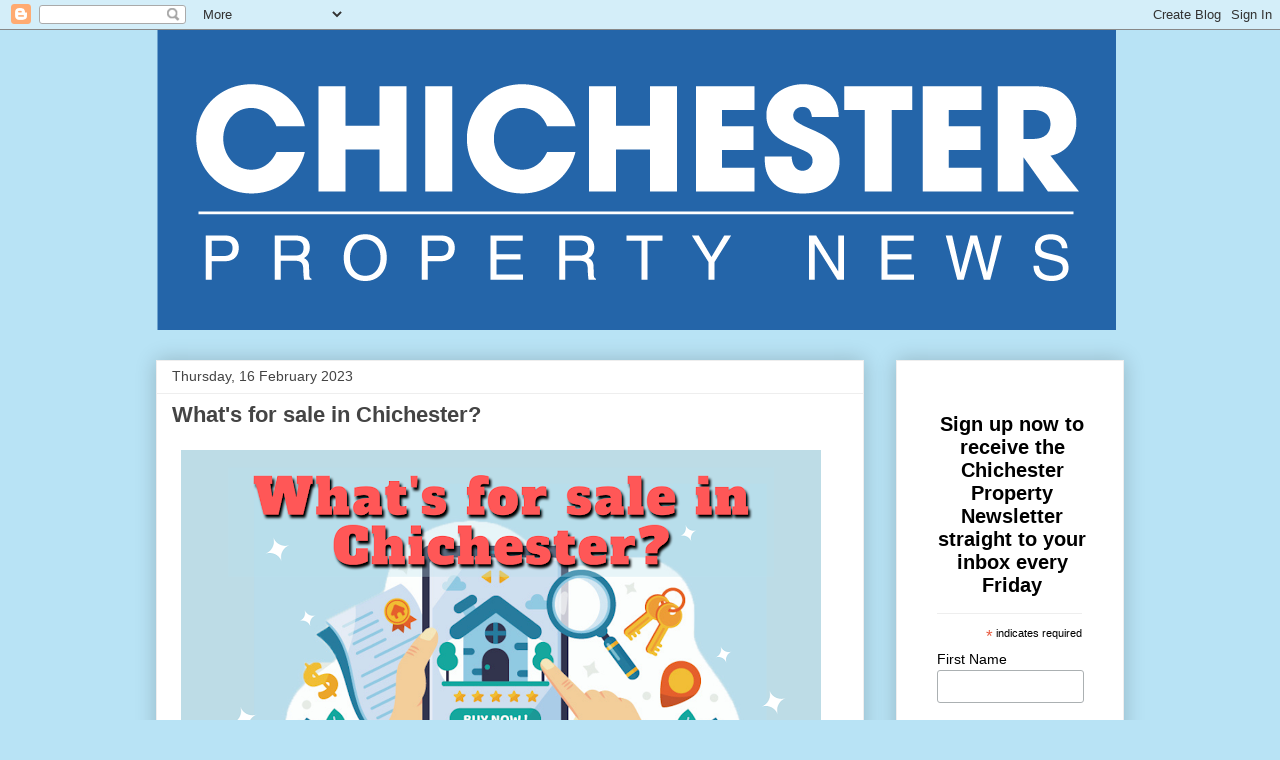

--- FILE ---
content_type: text/html; charset=UTF-8
request_url: https://chichesterproperty.blogspot.com/2023/02/whats-for-sale-in-chichester.html
body_size: 24539
content:
<!DOCTYPE html>
<html class='v2' dir='ltr' lang='en-GB' xmlns='http://www.w3.org/1999/xhtml' xmlns:b='http://www.google.com/2005/gml/b' xmlns:data='http://www.google.com/2005/gml/data' xmlns:expr='http://www.google.com/2005/gml/expr'>
<head>
<link href='https://www.blogger.com/static/v1/widgets/335934321-css_bundle_v2.css' rel='stylesheet' type='text/css'/>
<meta content='width=1100' name='viewport'/>
<meta content='text/html; charset=UTF-8' http-equiv='Content-Type'/>
<meta content='blogger' name='generator'/>
<link href='https://chichesterproperty.blogspot.com/favicon.ico' rel='icon' type='image/x-icon'/>
<link href='http://chichesterproperty.blogspot.com/2023/02/whats-for-sale-in-chichester.html' rel='canonical'/>
<link rel="alternate" type="application/atom+xml" title="Chichester Property News - Atom" href="https://chichesterproperty.blogspot.com/feeds/posts/default" />
<link rel="alternate" type="application/rss+xml" title="Chichester Property News - RSS" href="https://chichesterproperty.blogspot.com/feeds/posts/default?alt=rss" />
<link rel="service.post" type="application/atom+xml" title="Chichester Property News - Atom" href="https://www.blogger.com/feeds/1920382298887143073/posts/default" />

<link rel="alternate" type="application/atom+xml" title="Chichester Property News - Atom" href="https://chichesterproperty.blogspot.com/feeds/2747932670898230206/comments/default" />
<!--Can't find substitution for tag [blog.ieCssRetrofitLinks]-->
<link href='https://blogger.googleusercontent.com/img/b/R29vZ2xl/AVvXsEgTFOVHo1J2xP4RPDV9z4nxrRyxdJZTIoXgP4pwRc0lxZogNzIMKTvfbhAZLU1pUgm7d3SQawnGCC1yvtW-2OUuA9zbweqxMvxRPsFzLSd3JZcTt2uT-DJpInPR6M672SY9oEU7v-Ktud-r751-J4tfmQ14bv_vvfPJbnFdD71R0wOh0ezeAWOornyQjA/w640-h336/title%20graphics.png' rel='image_src'/>
<meta content='The supply of properties for sale has doubled!  Let&#39;s take a look at what&#39;s for sale in Chichester?' name='description'/>
<meta content='http://chichesterproperty.blogspot.com/2023/02/whats-for-sale-in-chichester.html' property='og:url'/>
<meta content='What&#39;s for sale in Chichester?' property='og:title'/>
<meta content='The supply of properties for sale has doubled!  Let&#39;s take a look at what&#39;s for sale in Chichester?' property='og:description'/>
<meta content='https://blogger.googleusercontent.com/img/b/R29vZ2xl/AVvXsEgTFOVHo1J2xP4RPDV9z4nxrRyxdJZTIoXgP4pwRc0lxZogNzIMKTvfbhAZLU1pUgm7d3SQawnGCC1yvtW-2OUuA9zbweqxMvxRPsFzLSd3JZcTt2uT-DJpInPR6M672SY9oEU7v-Ktud-r751-J4tfmQ14bv_vvfPJbnFdD71R0wOh0ezeAWOornyQjA/w1200-h630-p-k-no-nu/title%20graphics.png' property='og:image'/>
<title>Chichester Property News: What's for sale in Chichester?</title>
<style id='page-skin-1' type='text/css'><!--
/*
-----------------------------------------------
Blogger Template Style
Name:     Awesome Inc.
Designer: Tina Chen
URL:      tinachen.org
----------------------------------------------- */
/* Content
----------------------------------------------- */
body {
font: normal normal 13px Arial, Tahoma, Helvetica, FreeSans, sans-serif;
color: #444444;
background: #b8e3f5 none repeat scroll top left;
}
html body .content-outer {
min-width: 0;
max-width: 100%;
width: 100%;
}
a:link {
text-decoration: none;
color: #3778cd;
}
a:visited {
text-decoration: none;
color: #4d469c;
}
a:hover {
text-decoration: underline;
color: #3778cd;
}
.body-fauxcolumn-outer .cap-top {
position: absolute;
z-index: 1;
height: 276px;
width: 100%;
background: transparent none repeat-x scroll top left;
_background-image: none;
}
/* Columns
----------------------------------------------- */
.content-inner {
padding: 0;
}
.header-inner .section {
margin: 0 16px;
}
.tabs-inner .section {
margin: 0 16px;
}
.main-inner {
padding-top: 30px;
}
.main-inner .column-center-inner,
.main-inner .column-left-inner,
.main-inner .column-right-inner {
padding: 0 5px;
}
*+html body .main-inner .column-center-inner {
margin-top: -30px;
}
#layout .main-inner .column-center-inner {
margin-top: 0;
}
/* Header
----------------------------------------------- */
.header-outer {
margin: 0 0 0 0;
background: transparent none repeat scroll 0 0;
}
.Header h1 {
font: normal bold 40px Arial, Tahoma, Helvetica, FreeSans, sans-serif;
color: #444444;
text-shadow: 0 0 -1px #000000;
}
.Header h1 a {
color: #444444;
}
.Header .description {
font: normal normal 14px Arial, Tahoma, Helvetica, FreeSans, sans-serif;
color: #444444;
}
.header-inner .Header .titlewrapper,
.header-inner .Header .descriptionwrapper {
padding-left: 0;
padding-right: 0;
margin-bottom: 0;
}
.header-inner .Header .titlewrapper {
padding-top: 22px;
}
/* Tabs
----------------------------------------------- */
.tabs-outer {
overflow: hidden;
position: relative;
background: #eeeeee url(https://resources.blogblog.com/blogblog/data/1kt/awesomeinc/tabs_gradient_light.png) repeat scroll 0 0;
}
#layout .tabs-outer {
overflow: visible;
}
.tabs-cap-top, .tabs-cap-bottom {
position: absolute;
width: 100%;
border-top: 1px solid #999999;
}
.tabs-cap-bottom {
bottom: 0;
}
.tabs-inner .widget li a {
display: inline-block;
margin: 0;
padding: .6em 1.5em;
font: normal bold 14px Arial, Tahoma, Helvetica, FreeSans, sans-serif;
color: #444444;
border-top: 1px solid #999999;
border-bottom: 1px solid #999999;
border-left: 1px solid #999999;
height: 16px;
line-height: 16px;
}
.tabs-inner .widget li:last-child a {
border-right: 1px solid #999999;
}
.tabs-inner .widget li.selected a, .tabs-inner .widget li a:hover {
background: #666666 url(https://resources.blogblog.com/blogblog/data/1kt/awesomeinc/tabs_gradient_light.png) repeat-x scroll 0 -100px;
color: #ffffff;
}
/* Headings
----------------------------------------------- */
h2 {
font: normal bold 14px Arial, Tahoma, Helvetica, FreeSans, sans-serif;
color: #444444;
}
/* Widgets
----------------------------------------------- */
.main-inner .section {
margin: 0 27px;
padding: 0;
}
.main-inner .column-left-outer,
.main-inner .column-right-outer {
margin-top: 0;
}
#layout .main-inner .column-left-outer,
#layout .main-inner .column-right-outer {
margin-top: 0;
}
.main-inner .column-left-inner,
.main-inner .column-right-inner {
background: transparent none repeat 0 0;
-moz-box-shadow: 0 0 0 rgba(0, 0, 0, .2);
-webkit-box-shadow: 0 0 0 rgba(0, 0, 0, .2);
-goog-ms-box-shadow: 0 0 0 rgba(0, 0, 0, .2);
box-shadow: 0 0 0 rgba(0, 0, 0, .2);
-moz-border-radius: 0;
-webkit-border-radius: 0;
-goog-ms-border-radius: 0;
border-radius: 0;
}
#layout .main-inner .column-left-inner,
#layout .main-inner .column-right-inner {
margin-top: 0;
}
.sidebar .widget {
font: normal normal 14px Arial, Tahoma, Helvetica, FreeSans, sans-serif;
color: #444444;
}
.sidebar .widget a:link {
color: #3778cd;
}
.sidebar .widget a:visited {
color: #4d469c;
}
.sidebar .widget a:hover {
color: #3778cd;
}
.sidebar .widget h2 {
text-shadow: 0 0 -1px #000000;
}
.main-inner .widget {
background-color: #ffffff;
border: 1px solid #eeeeee;
padding: 0 15px 15px;
margin: 20px -16px;
-moz-box-shadow: 0 0 20px rgba(0, 0, 0, .2);
-webkit-box-shadow: 0 0 20px rgba(0, 0, 0, .2);
-goog-ms-box-shadow: 0 0 20px rgba(0, 0, 0, .2);
box-shadow: 0 0 20px rgba(0, 0, 0, .2);
-moz-border-radius: 0;
-webkit-border-radius: 0;
-goog-ms-border-radius: 0;
border-radius: 0;
}
.main-inner .widget h2 {
margin: 0 -15px;
padding: .6em 15px .5em;
border-bottom: 1px solid transparent;
}
.footer-inner .widget h2 {
padding: 0 0 .4em;
border-bottom: 1px solid transparent;
}
.main-inner .widget h2 + div, .footer-inner .widget h2 + div {
border-top: 1px solid #eeeeee;
padding-top: 8px;
}
.main-inner .widget .widget-content {
margin: 0 -15px;
padding: 7px 15px 0;
}
.main-inner .widget ul, .main-inner .widget #ArchiveList ul.flat {
margin: -8px -15px 0;
padding: 0;
list-style: none;
}
.main-inner .widget #ArchiveList {
margin: -8px 0 0;
}
.main-inner .widget ul li, .main-inner .widget #ArchiveList ul.flat li {
padding: .5em 15px;
text-indent: 0;
color: #666666;
border-top: 1px solid #eeeeee;
border-bottom: 1px solid transparent;
}
.main-inner .widget #ArchiveList ul li {
padding-top: .25em;
padding-bottom: .25em;
}
.main-inner .widget ul li:first-child, .main-inner .widget #ArchiveList ul.flat li:first-child {
border-top: none;
}
.main-inner .widget ul li:last-child, .main-inner .widget #ArchiveList ul.flat li:last-child {
border-bottom: none;
}
.post-body {
position: relative;
}
.main-inner .widget .post-body ul {
padding: 0 2.5em;
margin: .5em 0;
list-style: disc;
}
.main-inner .widget .post-body ul li {
padding: 0.25em 0;
margin-bottom: .25em;
color: #444444;
border: none;
}
.footer-inner .widget ul {
padding: 0;
list-style: none;
}
.widget .zippy {
color: #666666;
}
/* Posts
----------------------------------------------- */
body .main-inner .Blog {
padding: 0;
margin-bottom: 1em;
background-color: transparent;
border: none;
-moz-box-shadow: 0 0 0 rgba(0, 0, 0, 0);
-webkit-box-shadow: 0 0 0 rgba(0, 0, 0, 0);
-goog-ms-box-shadow: 0 0 0 rgba(0, 0, 0, 0);
box-shadow: 0 0 0 rgba(0, 0, 0, 0);
}
.main-inner .section:last-child .Blog:last-child {
padding: 0;
margin-bottom: 1em;
}
.main-inner .widget h2.date-header {
margin: 0 -15px 1px;
padding: 0 0 0 0;
font: normal normal 14px Arial, Tahoma, Helvetica, FreeSans, sans-serif;
color: #444444;
background: transparent none no-repeat scroll top left;
border-top: 0 solid #eeeeee;
border-bottom: 1px solid transparent;
-moz-border-radius-topleft: 0;
-moz-border-radius-topright: 0;
-webkit-border-top-left-radius: 0;
-webkit-border-top-right-radius: 0;
border-top-left-radius: 0;
border-top-right-radius: 0;
position: static;
bottom: 100%;
right: 15px;
text-shadow: 0 0 -1px #000000;
}
.main-inner .widget h2.date-header span {
font: normal normal 14px Arial, Tahoma, Helvetica, FreeSans, sans-serif;
display: block;
padding: .5em 15px;
border-left: 0 solid #eeeeee;
border-right: 0 solid #eeeeee;
}
.date-outer {
position: relative;
margin: 30px 0 20px;
padding: 0 15px;
background-color: #ffffff;
border: 1px solid #eeeeee;
-moz-box-shadow: 0 0 20px rgba(0, 0, 0, .2);
-webkit-box-shadow: 0 0 20px rgba(0, 0, 0, .2);
-goog-ms-box-shadow: 0 0 20px rgba(0, 0, 0, .2);
box-shadow: 0 0 20px rgba(0, 0, 0, .2);
-moz-border-radius: 0;
-webkit-border-radius: 0;
-goog-ms-border-radius: 0;
border-radius: 0;
}
.date-outer:first-child {
margin-top: 0;
}
.date-outer:last-child {
margin-bottom: 20px;
-moz-border-radius-bottomleft: 0;
-moz-border-radius-bottomright: 0;
-webkit-border-bottom-left-radius: 0;
-webkit-border-bottom-right-radius: 0;
-goog-ms-border-bottom-left-radius: 0;
-goog-ms-border-bottom-right-radius: 0;
border-bottom-left-radius: 0;
border-bottom-right-radius: 0;
}
.date-posts {
margin: 0 -15px;
padding: 0 15px;
clear: both;
}
.post-outer, .inline-ad {
border-top: 1px solid #eeeeee;
margin: 0 -15px;
padding: 15px 15px;
}
.post-outer {
padding-bottom: 10px;
}
.post-outer:first-child {
padding-top: 0;
border-top: none;
}
.post-outer:last-child, .inline-ad:last-child {
border-bottom: none;
}
.post-body {
position: relative;
}
.post-body img {
padding: 8px;
background: transparent;
border: 1px solid transparent;
-moz-box-shadow: 0 0 0 rgba(0, 0, 0, .2);
-webkit-box-shadow: 0 0 0 rgba(0, 0, 0, .2);
box-shadow: 0 0 0 rgba(0, 0, 0, .2);
-moz-border-radius: 0;
-webkit-border-radius: 0;
border-radius: 0;
}
h3.post-title, h4 {
font: normal bold 22px Arial, Tahoma, Helvetica, FreeSans, sans-serif;
color: #444444;
}
h3.post-title a {
font: normal bold 22px Arial, Tahoma, Helvetica, FreeSans, sans-serif;
color: #444444;
}
h3.post-title a:hover {
color: #3778cd;
text-decoration: underline;
}
.post-header {
margin: 0 0 1em;
}
.post-body {
line-height: 1.4;
}
.post-outer h2 {
color: #444444;
}
.post-footer {
margin: 1.5em 0 0;
}
#blog-pager {
padding: 15px;
font-size: 120%;
background-color: #ffffff;
border: 1px solid #eeeeee;
-moz-box-shadow: 0 0 20px rgba(0, 0, 0, .2);
-webkit-box-shadow: 0 0 20px rgba(0, 0, 0, .2);
-goog-ms-box-shadow: 0 0 20px rgba(0, 0, 0, .2);
box-shadow: 0 0 20px rgba(0, 0, 0, .2);
-moz-border-radius: 0;
-webkit-border-radius: 0;
-goog-ms-border-radius: 0;
border-radius: 0;
-moz-border-radius-topleft: 0;
-moz-border-radius-topright: 0;
-webkit-border-top-left-radius: 0;
-webkit-border-top-right-radius: 0;
-goog-ms-border-top-left-radius: 0;
-goog-ms-border-top-right-radius: 0;
border-top-left-radius: 0;
border-top-right-radius-topright: 0;
margin-top: 1em;
}
.blog-feeds, .post-feeds {
margin: 1em 0;
text-align: center;
color: #444444;
}
.blog-feeds a, .post-feeds a {
color: #3778cd;
}
.blog-feeds a:visited, .post-feeds a:visited {
color: #4d469c;
}
.blog-feeds a:hover, .post-feeds a:hover {
color: #3778cd;
}
.post-outer .comments {
margin-top: 2em;
}
/* Comments
----------------------------------------------- */
.comments .comments-content .icon.blog-author {
background-repeat: no-repeat;
background-image: url([data-uri]);
}
.comments .comments-content .loadmore a {
border-top: 1px solid #999999;
border-bottom: 1px solid #999999;
}
.comments .continue {
border-top: 2px solid #999999;
}
/* Footer
----------------------------------------------- */
.footer-outer {
margin: -20px 0 -1px;
padding: 20px 0 0;
color: #444444;
overflow: hidden;
}
.footer-fauxborder-left {
border-top: 1px solid #eeeeee;
background: #ffffff none repeat scroll 0 0;
-moz-box-shadow: 0 0 20px rgba(0, 0, 0, .2);
-webkit-box-shadow: 0 0 20px rgba(0, 0, 0, .2);
-goog-ms-box-shadow: 0 0 20px rgba(0, 0, 0, .2);
box-shadow: 0 0 20px rgba(0, 0, 0, .2);
margin: 0 -20px;
}
/* Mobile
----------------------------------------------- */
body.mobile {
background-size: auto;
}
.mobile .body-fauxcolumn-outer {
background: transparent none repeat scroll top left;
}
*+html body.mobile .main-inner .column-center-inner {
margin-top: 0;
}
.mobile .main-inner .widget {
padding: 0 0 15px;
}
.mobile .main-inner .widget h2 + div,
.mobile .footer-inner .widget h2 + div {
border-top: none;
padding-top: 0;
}
.mobile .footer-inner .widget h2 {
padding: 0.5em 0;
border-bottom: none;
}
.mobile .main-inner .widget .widget-content {
margin: 0;
padding: 7px 0 0;
}
.mobile .main-inner .widget ul,
.mobile .main-inner .widget #ArchiveList ul.flat {
margin: 0 -15px 0;
}
.mobile .main-inner .widget h2.date-header {
right: 0;
}
.mobile .date-header span {
padding: 0.4em 0;
}
.mobile .date-outer:first-child {
margin-bottom: 0;
border: 1px solid #eeeeee;
-moz-border-radius-topleft: 0;
-moz-border-radius-topright: 0;
-webkit-border-top-left-radius: 0;
-webkit-border-top-right-radius: 0;
-goog-ms-border-top-left-radius: 0;
-goog-ms-border-top-right-radius: 0;
border-top-left-radius: 0;
border-top-right-radius: 0;
}
.mobile .date-outer {
border-color: #eeeeee;
border-width: 0 1px 1px;
}
.mobile .date-outer:last-child {
margin-bottom: 0;
}
.mobile .main-inner {
padding: 0;
}
.mobile .header-inner .section {
margin: 0;
}
.mobile .post-outer, .mobile .inline-ad {
padding: 5px 0;
}
.mobile .tabs-inner .section {
margin: 0 10px;
}
.mobile .main-inner .widget h2 {
margin: 0;
padding: 0;
}
.mobile .main-inner .widget h2.date-header span {
padding: 0;
}
.mobile .main-inner .widget .widget-content {
margin: 0;
padding: 7px 0 0;
}
.mobile #blog-pager {
border: 1px solid transparent;
background: #ffffff none repeat scroll 0 0;
}
.mobile .main-inner .column-left-inner,
.mobile .main-inner .column-right-inner {
background: transparent none repeat 0 0;
-moz-box-shadow: none;
-webkit-box-shadow: none;
-goog-ms-box-shadow: none;
box-shadow: none;
}
.mobile .date-posts {
margin: 0;
padding: 0;
}
.mobile .footer-fauxborder-left {
margin: 0;
border-top: inherit;
}
.mobile .main-inner .section:last-child .Blog:last-child {
margin-bottom: 0;
}
.mobile-index-contents {
color: #444444;
}
.mobile .mobile-link-button {
background: #3778cd url(https://resources.blogblog.com/blogblog/data/1kt/awesomeinc/tabs_gradient_light.png) repeat scroll 0 0;
}
.mobile-link-button a:link, .mobile-link-button a:visited {
color: #ffffff;
}
.mobile .tabs-inner .PageList .widget-content {
background: transparent;
border-top: 1px solid;
border-color: #999999;
color: #444444;
}
.mobile .tabs-inner .PageList .widget-content .pagelist-arrow {
border-left: 1px solid #999999;
}
<link href="//cdn-images.mailchimp.com/embedcode/classic-10_7.css" rel="stylesheet" type="text/css">
<style type="text/css">
#mc_embed_signup{background:#fff; clear:left; font:14px Helvetica,Arial,sans-serif; }
/*
# Multiple Paragraphs style by Deepak Kamat
# depy45631@gmail.com (author)
# Free & Open License to Use in commercial and or personal projects/works.
*/
.multiple-para {
margin: 15px 0;
}
.multiple-para *,
.multiple-para *:after,
.multiple-para *:before {
box-sizing: border-box;
-webkit-box-sizing: border-box;
-moz-box-sizing: border-box;
}
.multiple-para:after,
.multiple-para:before {
content: "";
display: block;
clear: both;
}
.multiple-para .para-50 {
display: block;
float: left;
width: 50%;
padding: 0 10px;
}
.multiple-para .para-33 {
display: block;
float: left;
width: 33%;
padding: 0 10px;
}
.multiple-para .para-25 {
display: block;
float: left;
width: 25%;
padding: 0 10px;
}
/* Changes the style of the overall form */
#mc_embed_signup {
background: #2665A8;
color: #000000;
padding: 20px;
text-align: center;
}
/* Styles the header text above the inputs */
#mc_embed_signup h2 {
font-size: 18px;
margin: 0 0 20px;
color: #000000;
text-align: center;
}
/* Adds extra space around the input boxes */
#mc_embed_signup .mc-field-group {
padding: 10px 0;
}
/* Styles the input boxes */
#mc_embed_signup  input {
width: 200px;
}
/* Styles the subscribe button */
#mc_embed_signup .button {
background-color: #000000;
color: #ffffff;
margin: 0 auto;
}
--></style>
<style id='template-skin-1' type='text/css'><!--
body {
min-width: 1000px;
}
.content-outer, .content-fauxcolumn-outer, .region-inner {
min-width: 1000px;
max-width: 1000px;
_width: 1000px;
}
.main-inner .columns {
padding-left: 0px;
padding-right: 260px;
}
.main-inner .fauxcolumn-center-outer {
left: 0px;
right: 260px;
/* IE6 does not respect left and right together */
_width: expression(this.parentNode.offsetWidth -
parseInt("0px") -
parseInt("260px") + 'px');
}
.main-inner .fauxcolumn-left-outer {
width: 0px;
}
.main-inner .fauxcolumn-right-outer {
width: 260px;
}
.main-inner .column-left-outer {
width: 0px;
right: 100%;
margin-left: -0px;
}
.main-inner .column-right-outer {
width: 260px;
margin-right: -260px;
}
#layout {
min-width: 0;
}
#layout .content-outer {
min-width: 0;
width: 800px;
}
#layout .region-inner {
min-width: 0;
width: auto;
}
body#layout div.add_widget {
padding: 8px;
}
body#layout div.add_widget a {
margin-left: 32px;
}
--></style>
<script type='text/javascript'>
        (function(i,s,o,g,r,a,m){i['GoogleAnalyticsObject']=r;i[r]=i[r]||function(){
        (i[r].q=i[r].q||[]).push(arguments)},i[r].l=1*new Date();a=s.createElement(o),
        m=s.getElementsByTagName(o)[0];a.async=1;a.src=g;m.parentNode.insertBefore(a,m)
        })(window,document,'script','https://www.google-analytics.com/analytics.js','ga');
        ga('create', 'UA-96034372-2', 'auto', 'blogger');
        ga('blogger.send', 'pageview');
      </script>
<!--Twitter Card-->
<!--blog post-->
<meta content='summary_large_image' name='twitter:card'/>
<meta content='The supply of properties for sale has doubled!  Let&#39;s take a look at what&#39;s for sale in Chichester?' name='twitter:description'/>
<meta content='What&#39;s for sale in Chichester?' name='twitter:title'/>
<meta content='@CRJLettings' name='twitter:site'/>
<meta content='https://blogger.googleusercontent.com/img/b/R29vZ2xl/AVvXsEgTFOVHo1J2xP4RPDV9z4nxrRyxdJZTIoXgP4pwRc0lxZogNzIMKTvfbhAZLU1pUgm7d3SQawnGCC1yvtW-2OUuA9zbweqxMvxRPsFzLSd3JZcTt2uT-DJpInPR6M672SY9oEU7v-Ktud-r751-J4tfmQ14bv_vvfPJbnFdD71R0wOh0ezeAWOornyQjA/w640-h336/title%20graphics.png' name='twitter:image'/>
<meta content='@CRJLettings' name='twitter:creator'/>
<!--End Twitter Card-->
<link href='https://www.blogger.com/dyn-css/authorization.css?targetBlogID=1920382298887143073&amp;zx=f4f3d57f-aff6-41ba-a4c1-e338775d6602' media='none' onload='if(media!=&#39;all&#39;)media=&#39;all&#39;' rel='stylesheet'/><noscript><link href='https://www.blogger.com/dyn-css/authorization.css?targetBlogID=1920382298887143073&amp;zx=f4f3d57f-aff6-41ba-a4c1-e338775d6602' rel='stylesheet'/></noscript>
<meta name='google-adsense-platform-account' content='ca-host-pub-1556223355139109'/>
<meta name='google-adsense-platform-domain' content='blogspot.com'/>

</head>
<body class='loading variant-light'>
<div class='navbar section' id='navbar' name='Navbar'><div class='widget Navbar' data-version='1' id='Navbar1'><script type="text/javascript">
    function setAttributeOnload(object, attribute, val) {
      if(window.addEventListener) {
        window.addEventListener('load',
          function(){ object[attribute] = val; }, false);
      } else {
        window.attachEvent('onload', function(){ object[attribute] = val; });
      }
    }
  </script>
<div id="navbar-iframe-container"></div>
<script type="text/javascript" src="https://apis.google.com/js/platform.js"></script>
<script type="text/javascript">
      gapi.load("gapi.iframes:gapi.iframes.style.bubble", function() {
        if (gapi.iframes && gapi.iframes.getContext) {
          gapi.iframes.getContext().openChild({
              url: 'https://www.blogger.com/navbar/1920382298887143073?po\x3d2747932670898230206\x26origin\x3dhttps://chichesterproperty.blogspot.com',
              where: document.getElementById("navbar-iframe-container"),
              id: "navbar-iframe"
          });
        }
      });
    </script><script type="text/javascript">
(function() {
var script = document.createElement('script');
script.type = 'text/javascript';
script.src = '//pagead2.googlesyndication.com/pagead/js/google_top_exp.js';
var head = document.getElementsByTagName('head')[0];
if (head) {
head.appendChild(script);
}})();
</script>
</div></div>
<div class='body-fauxcolumns'>
<div class='fauxcolumn-outer body-fauxcolumn-outer'>
<div class='cap-top'>
<div class='cap-left'></div>
<div class='cap-right'></div>
</div>
<div class='fauxborder-left'>
<div class='fauxborder-right'></div>
<div class='fauxcolumn-inner'>
</div>
</div>
<div class='cap-bottom'>
<div class='cap-left'></div>
<div class='cap-right'></div>
</div>
</div>
</div>
<div class='content'>
<div class='content-fauxcolumns'>
<div class='fauxcolumn-outer content-fauxcolumn-outer'>
<div class='cap-top'>
<div class='cap-left'></div>
<div class='cap-right'></div>
</div>
<div class='fauxborder-left'>
<div class='fauxborder-right'></div>
<div class='fauxcolumn-inner'>
</div>
</div>
<div class='cap-bottom'>
<div class='cap-left'></div>
<div class='cap-right'></div>
</div>
</div>
</div>
<div class='content-outer'>
<div class='content-cap-top cap-top'>
<div class='cap-left'></div>
<div class='cap-right'></div>
</div>
<div class='fauxborder-left content-fauxborder-left'>
<div class='fauxborder-right content-fauxborder-right'></div>
<div class='content-inner'>
<header>
<div class='header-outer'>
<div class='header-cap-top cap-top'>
<div class='cap-left'></div>
<div class='cap-right'></div>
</div>
<div class='fauxborder-left header-fauxborder-left'>
<div class='fauxborder-right header-fauxborder-right'></div>
<div class='region-inner header-inner'>
<div class='header section' id='header' name='Header'><div class='widget Header' data-version='1' id='Header1'>
<div id='header-inner'>
<a href='https://chichesterproperty.blogspot.com/' style='display: block'>
<img alt='Chichester Property News' height='300px; ' id='Header1_headerimg' src='https://blogger.googleusercontent.com/img/b/R29vZ2xl/AVvXsEhgCP0qyzW582hZ8D32UX_uPE27Wddp8QA3KUOfj4RxhOVZbrpZ4mCBsHIycMQvradrTMOyAQqN-h8q_jRf7YbZ4_3VGbfoK4_PR-xijSxjqYxh-Z4buichp2kLxrpdOkCKP1RPyresSoho/s1600/blogger-header.png' style='display: block' width='960px; '/>
</a>
</div>
</div></div>
</div>
</div>
<div class='header-cap-bottom cap-bottom'>
<div class='cap-left'></div>
<div class='cap-right'></div>
</div>
</div>
</header>
<div class='tabs-outer'>
<div class='tabs-cap-top cap-top'>
<div class='cap-left'></div>
<div class='cap-right'></div>
</div>
<div class='fauxborder-left tabs-fauxborder-left'>
<div class='fauxborder-right tabs-fauxborder-right'></div>
<div class='region-inner tabs-inner'>
<div class='tabs no-items section' id='crosscol' name='Cross-column'></div>
<div class='tabs no-items section' id='crosscol-overflow' name='Cross-Column 2'></div>
</div>
</div>
<div class='tabs-cap-bottom cap-bottom'>
<div class='cap-left'></div>
<div class='cap-right'></div>
</div>
</div>
<div class='main-outer'>
<div class='main-cap-top cap-top'>
<div class='cap-left'></div>
<div class='cap-right'></div>
</div>
<div class='fauxborder-left main-fauxborder-left'>
<div class='fauxborder-right main-fauxborder-right'></div>
<div class='region-inner main-inner'>
<div class='columns fauxcolumns'>
<div class='fauxcolumn-outer fauxcolumn-center-outer'>
<div class='cap-top'>
<div class='cap-left'></div>
<div class='cap-right'></div>
</div>
<div class='fauxborder-left'>
<div class='fauxborder-right'></div>
<div class='fauxcolumn-inner'>
</div>
</div>
<div class='cap-bottom'>
<div class='cap-left'></div>
<div class='cap-right'></div>
</div>
</div>
<div class='fauxcolumn-outer fauxcolumn-left-outer'>
<div class='cap-top'>
<div class='cap-left'></div>
<div class='cap-right'></div>
</div>
<div class='fauxborder-left'>
<div class='fauxborder-right'></div>
<div class='fauxcolumn-inner'>
</div>
</div>
<div class='cap-bottom'>
<div class='cap-left'></div>
<div class='cap-right'></div>
</div>
</div>
<div class='fauxcolumn-outer fauxcolumn-right-outer'>
<div class='cap-top'>
<div class='cap-left'></div>
<div class='cap-right'></div>
</div>
<div class='fauxborder-left'>
<div class='fauxborder-right'></div>
<div class='fauxcolumn-inner'>
</div>
</div>
<div class='cap-bottom'>
<div class='cap-left'></div>
<div class='cap-right'></div>
</div>
</div>
<!-- corrects IE6 width calculation -->
<div class='columns-inner'>
<div class='column-center-outer'>
<div class='column-center-inner'>
<div class='main section' id='main' name='Main'><div class='widget Blog' data-version='1' id='Blog1'>
<div class='blog-posts hfeed'>

          <div class="date-outer">
        
<h2 class='date-header'><span>Thursday, 16 February 2023</span></h2>

          <div class="date-posts">
        
<div class='post-outer'>
<div class='post hentry uncustomized-post-template' itemprop='blogPost' itemscope='itemscope' itemtype='http://schema.org/BlogPosting'>
<meta content='https://blogger.googleusercontent.com/img/b/R29vZ2xl/AVvXsEgTFOVHo1J2xP4RPDV9z4nxrRyxdJZTIoXgP4pwRc0lxZogNzIMKTvfbhAZLU1pUgm7d3SQawnGCC1yvtW-2OUuA9zbweqxMvxRPsFzLSd3JZcTt2uT-DJpInPR6M672SY9oEU7v-Ktud-r751-J4tfmQ14bv_vvfPJbnFdD71R0wOh0ezeAWOornyQjA/w640-h336/title%20graphics.png' itemprop='image_url'/>
<meta content='1920382298887143073' itemprop='blogId'/>
<meta content='2747932670898230206' itemprop='postId'/>
<a name='2747932670898230206'></a>
<h3 class='post-title entry-title' itemprop='name'>
What's for sale in Chichester?
</h3>
<div class='post-header'>
<div class='post-header-line-1'></div>
</div>
<div class='post-body entry-content' id='post-body-2747932670898230206' itemprop='articleBody'>
<div class="separator" style="clear: both;"><img border="0" src="https://blogger.googleusercontent.com/img/b/R29vZ2xl/AVvXsEgTFOVHo1J2xP4RPDV9z4nxrRyxdJZTIoXgP4pwRc0lxZogNzIMKTvfbhAZLU1pUgm7d3SQawnGCC1yvtW-2OUuA9zbweqxMvxRPsFzLSd3JZcTt2uT-DJpInPR6M672SY9oEU7v-Ktud-r751-J4tfmQ14bv_vvfPJbnFdD71R0wOh0ezeAWOornyQjA/w640-h336/title%20graphics.png" /></div><div class="separator" style="clear: both;">There are 625 property listings currently online in Chichester. 409 are still available to buy, whilst the other 216 have been sold (subject to completion). However, when you start to browse through these properties, you notice there are a lot of mobile homes (that can&#8217;t be used as a permanent residence), retirement flats (that are only good for people of a certain age), shared-ownership homes (that aren&#8217;t available to everyone) and properties advertised for &#8216;cash buyers only&#8217; (which won&#8217;t apply to most). When you take all of these out of the mix, you&#8217;re left with 310 properties to choose from (which may appear to be low, but is actually double the number available compared to a year ago!).</div><div class="separator" style="clear: both;"><div class="separator" style="clear: both;"><br /></div><div class="separator" style="clear: both;">Those looking to buy a three-bedroom home have the most choice, with 112 currently for sale (mostly terraced houses). Meanwhile those at the lower-end of the market looking for a one-bedroom property have the least to choose from, with just 19 on offer (all of which are flats).</div><div class="separator" style="clear: both;"><br /></div><div class="separator" style="clear: both;">Of course, what you can buy will largely depend on your budget. The cheapest of the 310 mortgageable properties that are suitable for non-retirees, can be called your own and lived in all year round, is a two-bedroom flat in Charles Avenue, priced at &#163;165,000.&nbsp;</div><div class="separator" style="clear: both;"><br /></div><div class="separator" style="clear: both; text-align: center;"><a href="https://blogger.googleusercontent.com/img/b/R29vZ2xl/AVvXsEi3Gz67oQSyTF2578qnzjdoE1xMe0oeGcksPA4fyYJvjTNKLnaknfcva5oDEPWjJy8r46Hv_SJTmFFn6j1wl72u905vmZEZ77aWABeObYsWkdsoWAjNfyuTMgTvLaGI1pMHfbh6RGCuEFeVPKEtjDBv4xHlumKTjt3A15udyIQ2h8yh5LOOSqfvDJ4pDw/s1144/cheapest.png" style="margin-left: 1em; margin-right: 1em;"><img border="0" data-original-height="681" data-original-width="1144" height="190" src="https://blogger.googleusercontent.com/img/b/R29vZ2xl/AVvXsEi3Gz67oQSyTF2578qnzjdoE1xMe0oeGcksPA4fyYJvjTNKLnaknfcva5oDEPWjJy8r46Hv_SJTmFFn6j1wl72u905vmZEZ77aWABeObYsWkdsoWAjNfyuTMgTvLaGI1pMHfbh6RGCuEFeVPKEtjDBv4xHlumKTjt3A15udyIQ2h8yh5LOOSqfvDJ4pDw/s320/cheapest.png" width="320" /></a></div><div class="separator" style="clear: both; text-align: center;"><br /></div><div class="separator" style="clear: both;">At the other end of the scale, the most expensive property for sale in Chichester today (and by some margin) is a five-bedroom semi-detached house in Lion Street, priced at &#163;2,995,000. Located in the heart of the city, the Georgian property boasts three floors of beautifully-presented accommodation, as well as a landscaped walled garden.</div><div class="separator" style="clear: both;"><br /></div><div class="separator" style="clear: both; text-align: center;"><a href="https://blogger.googleusercontent.com/img/b/R29vZ2xl/AVvXsEhl3xVKdZk6FwwsJFL8ISuToBLX6RaaNW4KMDjd9V2nKhV7nBSOPZDgtKBhr7WU7xaC5qyFF5Y1HRWPTnI9ws3sLi5S2NNkknatiUxXlHYn_ZKL7v2xD3epkVc4x7CymO5mQvB01U9xueo9iUZPQOBaVHgYW6dmdzJA7K2ORYFSoIoqm6Q5-H7kzHHQyA/s1289/expensive.png" style="margin-left: 1em; margin-right: 1em;"><img border="0" data-original-height="768" data-original-width="1289" height="191" src="https://blogger.googleusercontent.com/img/b/R29vZ2xl/AVvXsEhl3xVKdZk6FwwsJFL8ISuToBLX6RaaNW4KMDjd9V2nKhV7nBSOPZDgtKBhr7WU7xaC5qyFF5Y1HRWPTnI9ws3sLi5S2NNkknatiUxXlHYn_ZKL7v2xD3epkVc4x7CymO5mQvB01U9xueo9iUZPQOBaVHgYW6dmdzJA7K2ORYFSoIoqm6Q5-H7kzHHQyA/s320/expensive.png" width="320" /></a></div><br /><div class="separator" style="clear: both;">Assuming your budget is somewhere in the middle of those two extremes, it might be useful to know that the average property marketed for sale in Chichester is priced at &#163;400,000, which is a fraction down on the average figure from twelve months ago (&#163;405,000).&nbsp;</div><div class="separator" style="clear: both;"><br /></div><div class="separator" style="clear: both;">Breaking the average down by property type provides a good indication of what your budget is likely to be able to afford in Chichester:</div><div class="separator" style="clear: both;"><br /></div><div class="separator" style="clear: both; text-align: center;"><a href="https://blogger.googleusercontent.com/img/b/R29vZ2xl/AVvXsEgbF1_AbofaRSjtpPFYbO3ZdmHt_Ro4ks_YfqXqgE5OMyAQY8poBrLenubjCGchP4iThMQoJgWDcrPBfCtgNVMzCV90-hTMxvdMORR6HOaCBidDxLFv02f655cZY_pwPnGdfQkQAizjAo0txjdrqtbxW5sbULamvTCtAfIFLWJcIyQaGvQEoisZHvHOLA/s300/intext1.png" style="margin-left: 1em; margin-right: 1em;"><img border="0" data-original-height="300" data-original-width="300" height="300" src="https://blogger.googleusercontent.com/img/b/R29vZ2xl/AVvXsEgbF1_AbofaRSjtpPFYbO3ZdmHt_Ro4ks_YfqXqgE5OMyAQY8poBrLenubjCGchP4iThMQoJgWDcrPBfCtgNVMzCV90-hTMxvdMORR6HOaCBidDxLFv02f655cZY_pwPnGdfQkQAizjAo0txjdrqtbxW5sbULamvTCtAfIFLWJcIyQaGvQEoisZHvHOLA/s1600/intext1.png" width="300" /></a></div><div class="separator" style="clear: both;"><br /></div><div class="separator" style="clear: both;">Interestingly, the average price of the two, three and four-bedroom houses have all increased in the past year, whereas the price of flats (both those with one-bedroom and two-bedrooms) have fallen. The increase in the supply of properties has been fairly even across all types of properties (as opposed to a glut of one type being the culprit for the doubling in supply seen since a year ago).</div><div class="separator" style="clear: both;"><br /></div><div class="separator" style="clear: both;">It is this increased supply and additional choice for prospective buyers that is slowing down the speed of sales and the prices that properties are achieving. As the interest rate rises continue to be passed on to more mortgagees it is likely this trend will accelerate i.e. more homeowners needing to sell, with fewer able or willing to pay the previously record-high prices. Prospective buyers are seemingly entering something of a waiting game, which will, in my opinion, likely lead to a self-fulfilling prophecy in regards to an increase in supply alongside a decrease in property prices.</div><div><br /></div></div><div class="separator" style="clear: both;"><div style="clear: both;"><hr style="text-align: center;" /><div style="text-align: center;"><h3><i style="font-weight: normal;"><span style="font-size: large;">This article was featured in...</span></i></h3></div><a href="https://www.chichester.co.uk/property/" target="_blank"><img border="0" src="https://blogger.googleusercontent.com/img/b/R29vZ2xl/AVvXsEgBmasqgH9rFW5N1vIRTwTamWw8OEyI7CPVabDak6Kkro7iSKZPyUDzwBpeHJkm-IrFEz9p_3hxwkbu57-eH-XpYuIQ_yBiOR7vWKZoUV9UCx3q2HBAqppJkNe2nw9Vs_SiFakqpQ7_vBHc/s320/observer.png" /></a><a href="https://www.lovechichester.net/"><img border="0" src="https://blogger.googleusercontent.com/img/b/R29vZ2xl/AVvXsEic6n3lsL4K4WNiKuAzexEt4M4lIF01Gx4gh4ksFQ8iV_RfF8gsB0XRI8hUWe7VDXsPILSaABmbzK-VC9NqL3LZa5uFhrjPs2fbsSBvTTs1dRFcI22tXxam94I3LAeG9XWjClwqjdwZeuTK/s320/lovewhereyoulive.jpg" /></a><br /><br /><hr /><div style="text-align: center;"><div><div style="text-align: left;"><div style="text-align: center;"><div style="text-align: left;"><br /></div></div><div style="text-align: center;"><div style="text-align: left;">If you are looking for an agent that is&nbsp;<strong>well established</strong>,&nbsp;<strong>professional</strong>&nbsp;and&nbsp;<strong>communicative</strong>&nbsp;in&nbsp;<strong>Chichester</strong>, then&nbsp;<strong>contact us</strong>&nbsp;to find out how we can get the best out of your investment property.<br /><br />E-mail me on&nbsp;<strong>clive@crjlettings.co.uk</strong>&nbsp;or call&nbsp;<strong>01243 624 599</strong>.<br /><br />Don't forget to visit the links below to view my previous buy-to-let deals and Chichester Property News articles:<br /><ul><li><a href="http://chichesterproperty.blogspot.com/"><span style="color: #0b5394;">Follow The Buy-To-Let Property Investment Market in Chichester</span></a></li><li><a href="https://www.linkedin.com/in/clivejanes/"><span style="color: #0b5394;">Chichester Property Market LinkedIn Page for Clive Janes</span></a></li><li><a href="https://www.facebook.com/CRJ-LETTINGS-1431501430399919/"><span style="color: #0b5394;">CRJ Letting Agents Chichester Facebook Page</span></a></li><li><a href="https://twitter.com/CRJLettings"><span style="color: #0b5394;">CRJ Letting Agents Chichester Twitter Page</span></a></li><li><a href="https://www.crjlettings.co.uk/"><span style="color: #0b5394;">Chichester Investment Property Management Specialist CRJ Letting Agents Website</span></a></li></ul><br /><sup><sub>c/o CRJ Lettings, 30B Southgate, Chichester, West Sussex, PO19 1DP</sub></sup></div></div></div></div></div><div style="text-align: justify;"><div style="text-align: center;"><span face="&quot;arial&quot; , &quot;helvetica&quot; , sans-serif" style="font-size: x-small;"><br /></span></div></div><hr style="text-align: center;" /><div style="text-align: justify;"><div style="text-align: center;"><span face="&quot;arial&quot; , &quot;helvetica&quot; , sans-serif"><span face="&quot;arial&quot; , &quot;helvetica&quot; , sans-serif"><br /></span><span face="&quot;arial&quot; , &quot;helvetica&quot; , sans-serif"></span></span></div></div><div style="text-align: center;"><div class="separator" style="clear: both;"></div><div class="separator" style="clear: both;"></div><span face="&quot;arial&quot; , &quot;helvetica&quot; , sans-serif"><a href="http://valuation.crjlettings.co.uk/"><img alt="Chichester rental valuation" src="https://blogger.googleusercontent.com/img/b/R29vZ2xl/AVvXsEgkb71xliTVZSRkZyHibJQ0AsCU2UKVyquOrVzFp9rYcIxAB4hfGe-bsf8cfYOcON1GVbaxvYEnAMYrfwFXCqEgsBlajY8CHz4oIZMe1Jv67L8QGXcLuIfKQObkS6CtRi357ZQOx-epmyyM/s400/cathedral+banner+%25282%2529.JPG" /></a></span></div></div></div>
<div style='clear: both;'></div>
</div>
<div class='post-footer'>
<div class='post-footer-line post-footer-line-1'>
<span class='post-author vcard'>
Posted by
<span class='fn' itemprop='author' itemscope='itemscope' itemtype='http://schema.org/Person'>
<span itemprop='name'>CRJ Lettings</span>
</span>
</span>
<span class='post-timestamp'>
at
<meta content='http://chichesterproperty.blogspot.com/2023/02/whats-for-sale-in-chichester.html' itemprop='url'/>
<a class='timestamp-link' href='https://chichesterproperty.blogspot.com/2023/02/whats-for-sale-in-chichester.html' rel='bookmark' title='permanent link'><abbr class='published' itemprop='datePublished' title='2023-02-16T10:00:00Z'>10:00</abbr></a>
</span>
<span class='post-comment-link'>
</span>
<span class='post-icons'>
<span class='item-control blog-admin pid-929417522'>
<a href='https://www.blogger.com/post-edit.g?blogID=1920382298887143073&postID=2747932670898230206&from=pencil' title='Edit Post'>
<img alt='' class='icon-action' height='18' src='https://resources.blogblog.com/img/icon18_edit_allbkg.gif' width='18'/>
</a>
</span>
</span>
<div class='post-share-buttons goog-inline-block'>
<a class='goog-inline-block share-button sb-email' href='https://www.blogger.com/share-post.g?blogID=1920382298887143073&postID=2747932670898230206&target=email' target='_blank' title='Email This'><span class='share-button-link-text'>Email This</span></a><a class='goog-inline-block share-button sb-blog' href='https://www.blogger.com/share-post.g?blogID=1920382298887143073&postID=2747932670898230206&target=blog' onclick='window.open(this.href, "_blank", "height=270,width=475"); return false;' target='_blank' title='BlogThis!'><span class='share-button-link-text'>BlogThis!</span></a><a class='goog-inline-block share-button sb-twitter' href='https://www.blogger.com/share-post.g?blogID=1920382298887143073&postID=2747932670898230206&target=twitter' target='_blank' title='Share to X'><span class='share-button-link-text'>Share to X</span></a><a class='goog-inline-block share-button sb-facebook' href='https://www.blogger.com/share-post.g?blogID=1920382298887143073&postID=2747932670898230206&target=facebook' onclick='window.open(this.href, "_blank", "height=430,width=640"); return false;' target='_blank' title='Share to Facebook'><span class='share-button-link-text'>Share to Facebook</span></a><a class='goog-inline-block share-button sb-pinterest' href='https://www.blogger.com/share-post.g?blogID=1920382298887143073&postID=2747932670898230206&target=pinterest' target='_blank' title='Share to Pinterest'><span class='share-button-link-text'>Share to Pinterest</span></a>
</div>
</div>
<div class='post-footer-line post-footer-line-2'>
<span class='post-labels'>
Labels:
<a href='https://chichesterproperty.blogspot.com/search/label/buy-to-let' rel='tag'>buy-to-let</a>,
<a href='https://chichesterproperty.blogspot.com/search/label/Cheapest%20property%20in%20chichester' rel='tag'>Cheapest property in chichester</a>,
<a href='https://chichesterproperty.blogspot.com/search/label/Chichester%20Properties' rel='tag'>Chichester Properties</a>,
<a href='https://chichesterproperty.blogspot.com/search/label/chichester%20properties%20for%20sale' rel='tag'>chichester properties for sale</a>,
<a href='https://chichesterproperty.blogspot.com/search/label/landlord' rel='tag'>landlord</a>,
<a href='https://chichesterproperty.blogspot.com/search/label/most%20expensive%20property%20in%20Chichester' rel='tag'>most expensive property in Chichester</a>,
<a href='https://chichesterproperty.blogspot.com/search/label/tenant' rel='tag'>tenant</a>
</span>
</div>
<div class='post-footer-line post-footer-line-3'>
<span class='post-location'>
Location:
<a href='https://maps.google.com/maps?q=Chichester,+UK@50.83761000000001,-0.774936&z=10' target='_blank'>Chichester, UK</a>
</span>
</div>
</div>
</div>
<div class='comments' id='comments'>
<a name='comments'></a>
<h4>No comments:</h4>
<div id='Blog1_comments-block-wrapper'>
<dl class='avatar-comment-indent' id='comments-block'>
</dl>
</div>
<p class='comment-footer'>
<div class='comment-form'>
<a name='comment-form'></a>
<h4 id='comment-post-message'>Post a Comment</h4>
<p>
</p>
<a href='https://www.blogger.com/comment/frame/1920382298887143073?po=2747932670898230206&hl=en-GB&saa=85391&origin=https://chichesterproperty.blogspot.com' id='comment-editor-src'></a>
<iframe allowtransparency='true' class='blogger-iframe-colorize blogger-comment-from-post' frameborder='0' height='410px' id='comment-editor' name='comment-editor' src='' width='100%'></iframe>
<script src='https://www.blogger.com/static/v1/jsbin/2830521187-comment_from_post_iframe.js' type='text/javascript'></script>
<script type='text/javascript'>
      BLOG_CMT_createIframe('https://www.blogger.com/rpc_relay.html');
    </script>
</div>
</p>
</div>
</div>

        </div></div>
      
</div>
<div class='blog-pager' id='blog-pager'>
<span id='blog-pager-newer-link'>
<a class='blog-pager-newer-link' href='https://chichesterproperty.blogspot.com/2023/02/flat-house-rental-buytolet-Chichester.html' id='Blog1_blog-pager-newer-link' title='Newer Post'>Newer Post</a>
</span>
<span id='blog-pager-older-link'>
<a class='blog-pager-older-link' href='https://chichesterproperty.blogspot.com/2023/02/flat-house-rental-buytolet-Tangmere.html' id='Blog1_blog-pager-older-link' title='Older Post'>Older Post</a>
</span>
<a class='home-link' href='https://chichesterproperty.blogspot.com/'>Home</a>
</div>
<div class='clear'></div>
<div class='post-feeds'>
<div class='feed-links'>
Subscribe to:
<a class='feed-link' href='https://chichesterproperty.blogspot.com/feeds/2747932670898230206/comments/default' target='_blank' type='application/atom+xml'>Post Comments (Atom)</a>
</div>
</div>
</div></div>
</div>
</div>
<div class='column-left-outer'>
<div class='column-left-inner'>
<aside>
</aside>
</div>
</div>
<div class='column-right-outer'>
<div class='column-right-inner'>
<aside>
<div class='sidebar section' id='sidebar-right-1'><div class='widget HTML' data-version='1' id='HTML1'>
<div class='widget-content'>
<!-- Begin MailChimp Signup Form -->
<link href="//cdn-images.mailchimp.com/embedcode/classic-10_7.css" rel="stylesheet" type="text/css" />
<style type="text/css">
	#mc_embed_signup{background:#fff; clear:left; font:14px Helvetica,Arial,sans-serif; }
	/* Add your own MailChimp form style overrides in your site stylesheet or in this style block.
	   We recommend moving this block and the preceding CSS link to the HEAD of your HTML file. */
</style>
<div id="mc_embed_signup">
<form action="//crjlettings.us8.list-manage.com/subscribe/post?u=3685da8648490cd5b9c92d09b&amp;id=8104d8b858" method="post" id="mc-embedded-subscribe-form" name="mc-embedded-subscribe-form" class="validate" target="_blank" novalidate>
    <div id="mc_embed_signup_scroll">
	<h2>Sign up now to receive the Chichester Property Newsletter straight to your inbox every Friday</h2>
<div class="indicates-required"><span class="asterisk">*</span> indicates required</div>
<div class="mc-field-group">
	<label for="mce-FNAME">First Name </label>
	<input type="text" value="" name="FNAME" class="" id="mce-FNAME" />
</div>
<div class="mc-field-group">
	<label for="mce-LNAME">Last Name </label>
	<input type="text" value="" name="LNAME" class="" id="mce-LNAME" />
</div>
<div class="mc-field-group">
	<label for="mce-EMAIL">E-mail Address  <span class="asterisk">*</span>
</label>
	<input type="email" value="" name="EMAIL" class="required email" id="mce-EMAIL" />
</div>
<div class="mc-field-group input-group">
    <strong>Are you a: </strong>
    <ul><li><input type="checkbox" value="1" name="group[8293][1]" id="mce-group[8293]-8293-0" /><label for="mce-group[8293]-8293-0">Landlord</label></li>
<li><input type="checkbox" value="2" name="group[8293][2]" id="mce-group[8293]-8293-1" /><label for="mce-group[8293]-8293-1">Tenant</label></li>
<li><input type="checkbox" value="4" name="group[8293][4]" id="mce-group[8293]-8293-2" /><label for="mce-group[8293]-8293-2">Neither</label></li>
</ul>
</div>
	<div id="mce-responses" class="clear">
		<div class="response" id="mce-error-response" style="display:none"></div>
		<div class="response" id="mce-success-response" style="display:none"></div>
	</div>    <!-- real people should not fill this in and expect good things - do not remove this or risk form bot signups-->
    <div style="position: absolute; left: -5000px;" aria-hidden="true"><input type="text" name="b_3685da8648490cd5b9c92d09b_8104d8b858" tabindex="-1" value="" /></div>
    <div class="clear"><input type="submit" value="Subscribe" name="subscribe" id="mc-embedded-subscribe" class="button" /></div>
    </div>
</form>
</div>

<!--End mc_embed_signup-->
</div>
<div class='clear'></div>
</div><div class='widget Text' data-version='1' id='Text1'>
<h2 class='title'>Welcome to the original blog about Chichester's property market.</h2>
<div class='widget-content'>
<div   style="font-style: normal; font-variant: normal; font-weight: normal; line-height: normal;font-family:&quot;;font-size:100%;"><span style="font-family:&quot;;"><span =""  style="font-size:100%;">Bringing you the latest news, information and analysis that relates specifically to the property market in Chichester.</span></span></div><div style="font-family: Georgia, serif; font-size: 100%;"><div style="font-family: Georgia, serif; font-size: 100%; font-style: normal; font-variant: normal; font-weight: normal; line-height: normal;"><br /></div><div style="font-family: Georgia, serif; font-size: 100%; font-style: normal; font-variant: normal; font-weight: normal; line-height: normal;">Each week I'll feature the article I write for the Chichester Observer as well as my 'buy-to-let deal of the week': a property hand-selected by me that I feel could offer good investment potential.<br /><div><br /></div><div>I'm Clive Janes from <a href="http://www.crjlettings.co.uk">CRJ Lettings</a> in Chichester. I'm a landlord who continues to invest in local property as well as manage my own rental portfolio. In 2013 I setup CRJ Lettings not only to manage other landlords properties as if they were my own, but also to give some tips as to how to best go about investing in property.</div><div><br /></div><div>If you'd like to chat about the local property market or see a potential deal and would like a second opinion, please get in touch:</div><div><br /></div><div>01243 624 599</div><div><br /></div><div>clive@crjlettings.co.uk</div><div><br /></div><div><a href="http://www.crjlettings.co.uk">www.crjlettings.co.uk</a></div><div style="font-weight: normal;"></div></div></div>
</div>
<div class='clear'></div>
</div><div class='widget Profile' data-version='1' id='Profile1'>
<h2>Contributors</h2>
<div class='widget-content'>
<ul>
<li><a class='profile-name-link g-profile' href='https://www.blogger.com/profile/03515199530307054355' style='background-image: url(//www.blogger.com/img/logo-16.png);'>CRJ Lettings</a></li>
<li><a class='profile-name-link g-profile' href='https://www.blogger.com/profile/16265250371347003630' style='background-image: url(//www.blogger.com/img/logo-16.png);'>Unknown</a></li>
</ul>
<div class='clear'></div>
</div>
</div><div class='widget BlogArchive' data-version='1' id='BlogArchive1'>
<h2>Blog Archive</h2>
<div class='widget-content'>
<div id='ArchiveList'>
<div id='BlogArchive1_ArchiveList'>
<select id='BlogArchive1_ArchiveMenu'>
<option value=''>Blog Archive</option>
<option value='https://chichesterproperty.blogspot.com/2025/05/'>May 2025 (1)</option>
<option value='https://chichesterproperty.blogspot.com/2025/04/'>April 2025 (4)</option>
<option value='https://chichesterproperty.blogspot.com/2025/03/'>March 2025 (4)</option>
<option value='https://chichesterproperty.blogspot.com/2025/02/'>February 2025 (4)</option>
<option value='https://chichesterproperty.blogspot.com/2025/01/'>January 2025 (4)</option>
<option value='https://chichesterproperty.blogspot.com/2024/12/'>December 2024 (3)</option>
<option value='https://chichesterproperty.blogspot.com/2024/11/'>November 2024 (4)</option>
<option value='https://chichesterproperty.blogspot.com/2024/10/'>October 2024 (4)</option>
<option value='https://chichesterproperty.blogspot.com/2024/09/'>September 2024 (5)</option>
<option value='https://chichesterproperty.blogspot.com/2024/08/'>August 2024 (5)</option>
<option value='https://chichesterproperty.blogspot.com/2024/07/'>July 2024 (4)</option>
<option value='https://chichesterproperty.blogspot.com/2024/06/'>June 2024 (4)</option>
<option value='https://chichesterproperty.blogspot.com/2024/05/'>May 2024 (4)</option>
<option value='https://chichesterproperty.blogspot.com/2024/04/'>April 2024 (5)</option>
<option value='https://chichesterproperty.blogspot.com/2024/03/'>March 2024 (4)</option>
<option value='https://chichesterproperty.blogspot.com/2024/02/'>February 2024 (5)</option>
<option value='https://chichesterproperty.blogspot.com/2024/01/'>January 2024 (4)</option>
<option value='https://chichesterproperty.blogspot.com/2023/12/'>December 2023 (4)</option>
<option value='https://chichesterproperty.blogspot.com/2023/11/'>November 2023 (4)</option>
<option value='https://chichesterproperty.blogspot.com/2023/10/'>October 2023 (5)</option>
<option value='https://chichesterproperty.blogspot.com/2023/09/'>September 2023 (4)</option>
<option value='https://chichesterproperty.blogspot.com/2023/08/'>August 2023 (5)</option>
<option value='https://chichesterproperty.blogspot.com/2023/07/'>July 2023 (4)</option>
<option value='https://chichesterproperty.blogspot.com/2023/06/'>June 2023 (4)</option>
<option value='https://chichesterproperty.blogspot.com/2023/05/'>May 2023 (5)</option>
<option value='https://chichesterproperty.blogspot.com/2023/04/'>April 2023 (4)</option>
<option value='https://chichesterproperty.blogspot.com/2023/03/'>March 2023 (5)</option>
<option value='https://chichesterproperty.blogspot.com/2023/02/'>February 2023 (4)</option>
<option value='https://chichesterproperty.blogspot.com/2023/01/'>January 2023 (4)</option>
<option value='https://chichesterproperty.blogspot.com/2022/12/'>December 2022 (4)</option>
<option value='https://chichesterproperty.blogspot.com/2022/11/'>November 2022 (2)</option>
<option value='https://chichesterproperty.blogspot.com/2022/10/'>October 2022 (5)</option>
<option value='https://chichesterproperty.blogspot.com/2022/09/'>September 2022 (5)</option>
<option value='https://chichesterproperty.blogspot.com/2022/08/'>August 2022 (4)</option>
<option value='https://chichesterproperty.blogspot.com/2022/07/'>July 2022 (4)</option>
<option value='https://chichesterproperty.blogspot.com/2022/06/'>June 2022 (4)</option>
<option value='https://chichesterproperty.blogspot.com/2022/05/'>May 2022 (5)</option>
<option value='https://chichesterproperty.blogspot.com/2022/04/'>April 2022 (4)</option>
<option value='https://chichesterproperty.blogspot.com/2022/03/'>March 2022 (5)</option>
<option value='https://chichesterproperty.blogspot.com/2022/02/'>February 2022 (4)</option>
<option value='https://chichesterproperty.blogspot.com/2022/01/'>January 2022 (4)</option>
<option value='https://chichesterproperty.blogspot.com/2021/12/'>December 2021 (4)</option>
<option value='https://chichesterproperty.blogspot.com/2021/11/'>November 2021 (5)</option>
<option value='https://chichesterproperty.blogspot.com/2021/10/'>October 2021 (4)</option>
<option value='https://chichesterproperty.blogspot.com/2021/09/'>September 2021 (5)</option>
<option value='https://chichesterproperty.blogspot.com/2021/08/'>August 2021 (4)</option>
<option value='https://chichesterproperty.blogspot.com/2021/07/'>July 2021 (4)</option>
<option value='https://chichesterproperty.blogspot.com/2021/06/'>June 2021 (4)</option>
<option value='https://chichesterproperty.blogspot.com/2021/05/'>May 2021 (5)</option>
<option value='https://chichesterproperty.blogspot.com/2021/04/'>April 2021 (5)</option>
<option value='https://chichesterproperty.blogspot.com/2021/03/'>March 2021 (4)</option>
<option value='https://chichesterproperty.blogspot.com/2021/02/'>February 2021 (4)</option>
<option value='https://chichesterproperty.blogspot.com/2021/01/'>January 2021 (4)</option>
<option value='https://chichesterproperty.blogspot.com/2020/12/'>December 2020 (2)</option>
<option value='https://chichesterproperty.blogspot.com/2020/11/'>November 2020 (5)</option>
<option value='https://chichesterproperty.blogspot.com/2020/10/'>October 2020 (9)</option>
<option value='https://chichesterproperty.blogspot.com/2020/09/'>September 2020 (8)</option>
<option value='https://chichesterproperty.blogspot.com/2020/08/'>August 2020 (9)</option>
<option value='https://chichesterproperty.blogspot.com/2020/07/'>July 2020 (9)</option>
<option value='https://chichesterproperty.blogspot.com/2020/06/'>June 2020 (8)</option>
<option value='https://chichesterproperty.blogspot.com/2020/05/'>May 2020 (4)</option>
<option value='https://chichesterproperty.blogspot.com/2020/04/'>April 2020 (7)</option>
<option value='https://chichesterproperty.blogspot.com/2020/03/'>March 2020 (10)</option>
<option value='https://chichesterproperty.blogspot.com/2020/02/'>February 2020 (10)</option>
<option value='https://chichesterproperty.blogspot.com/2020/01/'>January 2020 (9)</option>
<option value='https://chichesterproperty.blogspot.com/2019/12/'>December 2019 (7)</option>
<option value='https://chichesterproperty.blogspot.com/2019/11/'>November 2019 (10)</option>
<option value='https://chichesterproperty.blogspot.com/2019/10/'>October 2019 (11)</option>
<option value='https://chichesterproperty.blogspot.com/2019/09/'>September 2019 (11)</option>
<option value='https://chichesterproperty.blogspot.com/2019/08/'>August 2019 (11)</option>
<option value='https://chichesterproperty.blogspot.com/2019/07/'>July 2019 (10)</option>
<option value='https://chichesterproperty.blogspot.com/2019/06/'>June 2019 (10)</option>
<option value='https://chichesterproperty.blogspot.com/2019/05/'>May 2019 (11)</option>
<option value='https://chichesterproperty.blogspot.com/2019/04/'>April 2019 (11)</option>
<option value='https://chichesterproperty.blogspot.com/2019/03/'>March 2019 (10)</option>
<option value='https://chichesterproperty.blogspot.com/2019/02/'>February 2019 (10)</option>
<option value='https://chichesterproperty.blogspot.com/2019/01/'>January 2019 (9)</option>
<option value='https://chichesterproperty.blogspot.com/2018/12/'>December 2018 (7)</option>
<option value='https://chichesterproperty.blogspot.com/2018/11/'>November 2018 (11)</option>
<option value='https://chichesterproperty.blogspot.com/2018/10/'>October 2018 (11)</option>
<option value='https://chichesterproperty.blogspot.com/2018/09/'>September 2018 (10)</option>
<option value='https://chichesterproperty.blogspot.com/2018/08/'>August 2018 (11)</option>
<option value='https://chichesterproperty.blogspot.com/2018/07/'>July 2018 (10)</option>
<option value='https://chichesterproperty.blogspot.com/2018/06/'>June 2018 (10)</option>
<option value='https://chichesterproperty.blogspot.com/2018/05/'>May 2018 (9)</option>
<option value='https://chichesterproperty.blogspot.com/2018/04/'>April 2018 (9)</option>
<option value='https://chichesterproperty.blogspot.com/2018/03/'>March 2018 (9)</option>
<option value='https://chichesterproperty.blogspot.com/2018/02/'>February 2018 (8)</option>
<option value='https://chichesterproperty.blogspot.com/2018/01/'>January 2018 (8)</option>
<option value='https://chichesterproperty.blogspot.com/2017/12/'>December 2017 (7)</option>
<option value='https://chichesterproperty.blogspot.com/2017/11/'>November 2017 (9)</option>
<option value='https://chichesterproperty.blogspot.com/2017/10/'>October 2017 (9)</option>
<option value='https://chichesterproperty.blogspot.com/2017/09/'>September 2017 (8)</option>
<option value='https://chichesterproperty.blogspot.com/2017/08/'>August 2017 (9)</option>
<option value='https://chichesterproperty.blogspot.com/2017/07/'>July 2017 (9)</option>
<option value='https://chichesterproperty.blogspot.com/2017/06/'>June 2017 (9)</option>
<option value='https://chichesterproperty.blogspot.com/2017/05/'>May 2017 (10)</option>
<option value='https://chichesterproperty.blogspot.com/2017/04/'>April 2017 (8)</option>
<option value='https://chichesterproperty.blogspot.com/2017/03/'>March 2017 (11)</option>
<option value='https://chichesterproperty.blogspot.com/2017/02/'>February 2017 (8)</option>
<option value='https://chichesterproperty.blogspot.com/2017/01/'>January 2017 (8)</option>
<option value='https://chichesterproperty.blogspot.com/2016/12/'>December 2016 (4)</option>
<option value='https://chichesterproperty.blogspot.com/2016/11/'>November 2016 (8)</option>
<option value='https://chichesterproperty.blogspot.com/2016/10/'>October 2016 (9)</option>
<option value='https://chichesterproperty.blogspot.com/2016/09/'>September 2016 (8)</option>
<option value='https://chichesterproperty.blogspot.com/2016/08/'>August 2016 (9)</option>
<option value='https://chichesterproperty.blogspot.com/2016/07/'>July 2016 (8)</option>
<option value='https://chichesterproperty.blogspot.com/2016/06/'>June 2016 (9)</option>
<option value='https://chichesterproperty.blogspot.com/2016/05/'>May 2016 (9)</option>
<option value='https://chichesterproperty.blogspot.com/2016/04/'>April 2016 (8)</option>
<option value='https://chichesterproperty.blogspot.com/2016/03/'>March 2016 (10)</option>
<option value='https://chichesterproperty.blogspot.com/2016/02/'>February 2016 (9)</option>
<option value='https://chichesterproperty.blogspot.com/2016/01/'>January 2016 (7)</option>
<option value='https://chichesterproperty.blogspot.com/2015/12/'>December 2015 (7)</option>
<option value='https://chichesterproperty.blogspot.com/2015/11/'>November 2015 (9)</option>
<option value='https://chichesterproperty.blogspot.com/2015/10/'>October 2015 (9)</option>
<option value='https://chichesterproperty.blogspot.com/2015/09/'>September 2015 (8)</option>
<option value='https://chichesterproperty.blogspot.com/2015/08/'>August 2015 (9)</option>
<option value='https://chichesterproperty.blogspot.com/2015/07/'>July 2015 (9)</option>
<option value='https://chichesterproperty.blogspot.com/2015/06/'>June 2015 (10)</option>
<option value='https://chichesterproperty.blogspot.com/2015/05/'>May 2015 (8)</option>
<option value='https://chichesterproperty.blogspot.com/2015/04/'>April 2015 (5)</option>
<option value='https://chichesterproperty.blogspot.com/2015/03/'>March 2015 (9)</option>
<option value='https://chichesterproperty.blogspot.com/2015/02/'>February 2015 (8)</option>
<option value='https://chichesterproperty.blogspot.com/2015/01/'>January 2015 (7)</option>
<option value='https://chichesterproperty.blogspot.com/2014/12/'>December 2014 (7)</option>
<option value='https://chichesterproperty.blogspot.com/2014/11/'>November 2014 (8)</option>
<option value='https://chichesterproperty.blogspot.com/2014/10/'>October 2014 (9)</option>
<option value='https://chichesterproperty.blogspot.com/2014/09/'>September 2014 (10)</option>
<option value='https://chichesterproperty.blogspot.com/2014/08/'>August 2014 (4)</option>
<option value='https://chichesterproperty.blogspot.com/2014/07/'>July 2014 (3)</option>
<option value='https://chichesterproperty.blogspot.com/2014/06/'>June 2014 (2)</option>
<option value='https://chichesterproperty.blogspot.com/2014/05/'>May 2014 (5)</option>
<option value='https://chichesterproperty.blogspot.com/2014/04/'>April 2014 (2)</option>
<option value='https://chichesterproperty.blogspot.com/2014/03/'>March 2014 (3)</option>
</select>
</div>
</div>
<div class='clear'></div>
</div>
</div><div class='widget PopularPosts' data-version='1' id='PopularPosts1'>
<h2>Popular</h2>
<div class='widget-content popular-posts'>
<ul>
<li>
<div class='item-content'>
<div class='item-thumbnail'>
<a href='https://chichesterproperty.blogspot.com/2025/03/how-useful-is-calculating-per-square.html' target='_blank'>
<img alt='' border='0' src='https://blogger.googleusercontent.com/img/b/R29vZ2xl/AVvXsEgp_M4oJ-iXoG3XO_g5qSWvyPFQxQobvFz1bAmM7If0fDL4E-Q8pcBqJqeR5IdSredrO4uX8U5fR0zlD1o-GD_Z7dFt68X-R6PI8zjUSQMI26TgZjcrxkKLGtVqANkMhsF_KJsj8WkwhjMJlJOBvti408PIGpAsWF5zzTvK1TI16_8rK_D4Lx25oo2ArdYO/w72-h72-p-k-no-nu/title%20600x300.png'/>
</a>
</div>
<div class='item-title'><a href='https://chichesterproperty.blogspot.com/2025/03/how-useful-is-calculating-per-square.html'>How useful is calculating &#8216;&#163; per square foot&#8217;?</a></div>
<div class='item-snippet'>&#160; I am currently helping a landlord find a suitable rental property to add to his portfolio. I suggested an array of two-bedroom houses in T...</div>
</div>
<div style='clear: both;'></div>
</li>
<li>
<div class='item-content'>
<div class='item-thumbnail'>
<a href='https://chichesterproperty.blogspot.com/2025/02/UK-chichester-property-affordability.html' target='_blank'>
<img alt='' border='0' src='https://blogger.googleusercontent.com/img/b/R29vZ2xl/AVvXsEgLsXT0g1bfFwXD5d5M4sD-MswSdHMIlhiyzJJG0rM8KjA0GCtPnaeVFpFFB07m0cGFnF5bA-yzOU08KUqfEOdhXykPqBDNz-kKYb-wvfW1lbg28xR3uwEbH9kFlFT9jyxblKVexswHxg8BqfR7YSmbhhL2Fm0vrcrT_uF438-z0rRghiYYfLe_sI5P0Gke/w72-h72-p-k-no-nu/Title%20graphics.png'/>
</a>
</div>
<div class='item-title'><a href='https://chichesterproperty.blogspot.com/2025/02/UK-chichester-property-affordability.html'>Chichester named least affordable area outside London</a></div>
<div class='item-snippet'>Homes for first-time buyers in Chichester have been labelled the least affordable outside of London, according to data from Nationwide. The ...</div>
</div>
<div style='clear: both;'></div>
</li>
<li>
<div class='item-content'>
<div class='item-thumbnail'>
<a href='https://chichesterproperty.blogspot.com/2025/05/how-quickly-will-you-start-receiving.html' target='_blank'>
<img alt='' border='0' src='https://blogger.googleusercontent.com/img/b/R29vZ2xl/AVvXsEi3yylMcDoJU_4CyxQJ8RiYIkxFNBIeClq47tjFFsSCNFC_4CXsHBkU4MZ68Gp61Hg8eyX33pyo7LwD43EOpJHTF8ILNrnlnswvQaIijU9BPdAQPt8_YuD4OFsccqB-y7xlxqIUfqvaWKen/w72-h72-p-k-no-nu/Title+600x300.png'/>
</a>
</div>
<div class='item-title'><a href='https://chichesterproperty.blogspot.com/2025/05/how-quickly-will-you-start-receiving.html'>How quickly will you start receiving rent?</a></div>
<div class='item-snippet'>When you first buy a rental property, you need to factor in that you won&#8217;t get the keys and instantly start receiving rent (unless you buy w...</div>
</div>
<div style='clear: both;'></div>
</li>
<li>
<div class='item-content'>
<div class='item-thumbnail'>
<a href='https://chichesterproperty.blogspot.com/2025/03/cheapest-expensive-properties-Chichester.html' target='_blank'>
<img alt='' border='0' src='https://blogger.googleusercontent.com/img/b/R29vZ2xl/AVvXsEjw4nTTyOdqyY-Ta5XdH-r_PwcK7nc0JBO17pw1M_QzTbgWlWpWPcPw12mfdNrsG13daXj7Wt3Qss0stDkTYGz7A0V8SXGEiVG4shMYMcHHPK_JCbaKeh1owJ2JgatX6WlJLNn5qZXjKHuS2wS15npOO6mNkRQzvY7dNNIOe3Ia_4v_F6TKLu47XSC1WA8-/w72-h72-p-k-no-nu/Title%20&%20intext%20graphics.gif'/>
</a>
</div>
<div class='item-title'><a href='https://chichesterproperty.blogspot.com/2025/03/cheapest-expensive-properties-Chichester.html'>What&#8217;s for rent in Chichester?</a></div>
<div class='item-snippet'>&#160; Not much!!!&#160; Since the onset of the pandemic five years ago, the supply of rental properties in Chichester has been at record lows, whilst...</div>
</div>
<div style='clear: both;'></div>
</li>
<li>
<div class='item-content'>
<div class='item-thumbnail'>
<a href='https://chichesterproperty.blogspot.com/2025/01/tenant-landlord-property-hom.html' target='_blank'>
<img alt='' border='0' src='https://blogger.googleusercontent.com/img/b/R29vZ2xl/AVvXsEh0zA2NDvlooheJLFX172b0kE5nfXoyQpv_aT8pNGQhaB_G9caM5QEn5FLG55AIE6nzeMsiVIYDtPuv4AGbvbt0tKjbChErMNQfU8D2R04FjXBiBAig-Uv4f-CeMvtFhnrrO0XYFLNqg5kvofxWD3UmDbOEtfFUkFXbUspKu9dCn4rNXST1n4NUIkePUw/w72-h72-p-k-no-nu/title.png'/>
</a>
</div>
<div class='item-title'><a href='https://chichesterproperty.blogspot.com/2025/01/tenant-landlord-property-hom.html'>Why you should let tenants turn your house into their home</a></div>
<div class='item-snippet'>I often get asked by prospective tenants whether they&#8217;d be allowed to put pictures up on walls should they rent a property of mine. I&#8217;m amaz...</div>
</div>
<div style='clear: both;'></div>
</li>
<li>
<div class='item-content'>
<div class='item-thumbnail'>
<a href='https://chichesterproperty.blogspot.com/2015/02/which-parts-of-chichester-are-most.html' target='_blank'>
<img alt='' border='0' src='https://blogger.googleusercontent.com/img/b/R29vZ2xl/AVvXsEg4q-ztwQRG6uwiTVqKZZEmBDyRDT-LmJgovIPoTtmTMO6Q_6xyhw94RPjsL9L796Wr97Gi7E5Jzgn8rZPv1MSMM5yN9Uv_nkEUGMoxXagx_EgYVitgFjUQiAH4sdGu3dhhz0izZ9Ho6p4/w72-h72-p-k-no-nu/article+22+-+19.02.15+fb.jpg'/>
</a>
</div>
<div class='item-title'><a href='https://chichesterproperty.blogspot.com/2015/02/which-parts-of-chichester-are-most.html'>Which parts of Chichester are the most affluent?</a></div>
<div class='item-snippet'>  This article was featured in the Chichester Observer&#39;s property section on 19th February 2015.      This week I&#8217;ve put together a mark...</div>
</div>
<div style='clear: both;'></div>
</li>
<li>
<div class='item-content'>
<div class='item-thumbnail'>
<a href='https://chichesterproperty.blogspot.com/2025/02/Chichester-properties-2025.html' target='_blank'>
<img alt='' border='0' src='https://lh3.googleusercontent.com/-N_I8yLjKTqU/Z7blcwJwWtI/AAAAAAAA7Mc/NBcsM9c3dls8Z9rbxQY_uMTKHxdcJAauACK4BGAsYHg/w72-h72-p-k-no-nu/title%2Bgraphics%2B%25281%2529.png'/>
</a>
</div>
<div class='item-title'><a href='https://chichesterproperty.blogspot.com/2025/02/Chichester-properties-2025.html'>What&#8217;s for sale in Chichester?</a></div>
<div class='item-snippet'>There are 862 properties listed for sale in Chichester on Rightmove currently. 570 are still available to buy, whilst the other 292 have bee...</div>
</div>
<div style='clear: both;'></div>
</li>
<li>
<div class='item-content'>
<div class='item-thumbnail'>
<a href='https://chichesterproperty.blogspot.com/2024/08/EPC-efficiency-buy-to-let.html' target='_blank'>
<img alt='' border='0' src='https://blogger.googleusercontent.com/img/b/R29vZ2xl/AVvXsEjqxvJMst3msClr_TIsV7KVWKCgnz01_vcyJa43sP4UYOcRqPg9prqTN4l3jmDl1SNtD_GPTEvuGSNMBEghKtLkpRvNnjk0FOA_cEm4qsxSWhTkygKr6AwVS9yxw3AC7j5mqZkjH7nRba8jaWaj5G3pJ-bIGVwSRiTaLpv_tdzwmsZlil5lSmMQ_NUyVwVI/w72-h72-p-k-no-nu/Title%20&%20intext%20graphics.png'/>
</a>
</div>
<div class='item-title'><a href='https://chichesterproperty.blogspot.com/2024/08/EPC-efficiency-buy-to-let.html'>Energy efficiency proposals for buy-to-let reintroduced </a></div>
<div class='item-snippet'>The Labour Government has confirmed that landlords will need to have at least a &#8216;C&#8217; energy efficiency rating from 2030 via their EPC (Energy...</div>
</div>
<div style='clear: both;'></div>
</li>
<li>
<div class='item-content'>
<div class='item-thumbnail'>
<a href='https://chichesterproperty.blogspot.com/2025/01/UK-Chichester-landlords-tenants-2025.html' target='_blank'>
<img alt='' border='0' src='https://blogger.googleusercontent.com/img/b/R29vZ2xl/AVvXsEifBiZvgcFZyIQcsKRr4tVv84czW780nTO7iGJzTIzzFHIP_wsg8nBrFNqt_eyIZD2Qb6428v1GdNBPwK6Oj-DelTtC9Sxmjn9ayILDLjbAFduPCXleREdJOFhZnXTUoCORODZyxxDVpQqXQb9_rInWM0DV_OgGwJtAIl2ZHE7dKBgErGYIUbHmI2UaQUnh/w72-h72-p-k-no-nu/Title%20&%20intext%20graphics.png'/>
</a>
</div>
<div class='item-title'><a href='https://chichesterproperty.blogspot.com/2025/01/UK-Chichester-landlords-tenants-2025.html'>What&#8217;s in store for landlords in 2025?</a></div>
<div class='item-snippet'>Last year saw a change of Government, as well as inflation dropping back in line with target. But, with the fear we aren&#8217;t out of the woods ...</div>
</div>
<div style='clear: both;'></div>
</li>
<li>
<div class='item-content'>
<div class='item-thumbnail'>
<a href='https://chichesterproperty.blogspot.com/2024/10/tips-avoid-nightmare-tenants.html' target='_blank'>
<img alt='' border='0' src='https://blogger.googleusercontent.com/img/b/R29vZ2xl/AVvXsEi1KsYqq6WQtmbW5xcUuBpOh_nYcGukZ80mbNAeuaNpEEjsy-urNIvnnaY_ruIjB3TNGxqyWYCRw6ddMCapcPqeARmB5g6ToUbMqq-Dh6zGUe8E75YTCOVhtT3mCrspcMldFOM_ySXLwlXPMwR_CD7QP1MTbv2sa-13_2Qm9AZ6ZseDTJ4mCNA8hEdpzg/w72-h72-p-k-no-nu/Title-2%20600x300.png'/>
</a>
</div>
<div class='item-title'><a href='https://chichesterproperty.blogspot.com/2024/10/tips-avoid-nightmare-tenants.html'>Five tips to avoid &#8216;nightmare tenants&#8217;</a></div>
<div class='item-snippet'>Most tenants simply want to live in peace in a home that they can treat as their own, whilst happily paying the going rate to do so. A very ...</div>
</div>
<div style='clear: both;'></div>
</li>
</ul>
<div class='clear'></div>
</div>
</div><div class='widget Label' data-version='1' id='Label1'>
<h2>Areas of investment</h2>
<div class='widget-content list-label-widget-content'>
<ul>
<li>
<a dir='ltr' href='https://chichesterproperty.blogspot.com/search/label/chichester%20property'>chichester property</a>
</li>
<li>
<a dir='ltr' href='https://chichesterproperty.blogspot.com/search/label/fishbourne%20property'>fishbourne property</a>
</li>
<li>
<a dir='ltr' href='https://chichesterproperty.blogspot.com/search/label/lavant%20property'>lavant property</a>
</li>
<li>
<a dir='ltr' href='https://chichesterproperty.blogspot.com/search/label/tangmere%20property'>tangmere property</a>
</li>
<li>
<a dir='ltr' href='https://chichesterproperty.blogspot.com/search/label/westhampnett'>westhampnett</a>
</li>
</ul>
<div class='clear'></div>
</div>
</div><div class='widget Label' data-version='1' id='Label3'>
<h2>Label</h2>
<div class='widget-content list-label-widget-content'>
<ul>
<li>
<a dir='ltr' href='https://chichesterproperty.blogspot.com/search/label/1%20bed%20flat'>1 bed flat</a>
</li>
<li>
<a dir='ltr' href='https://chichesterproperty.blogspot.com/search/label/1%20bed%20flat%20in%20Chichester'>1 bed flat in Chichester</a>
</li>
<li>
<a dir='ltr' href='https://chichesterproperty.blogspot.com/search/label/1%20bed%20house%20in%20Chichester'>1 bed house in Chichester</a>
</li>
<li>
<a dir='ltr' href='https://chichesterproperty.blogspot.com/search/label/1900%27s%20house%20prices'>1900&#39;s house prices</a>
</li>
<li>
<a dir='ltr' href='https://chichesterproperty.blogspot.com/search/label/2%20bed%20flat'>2 bed flat</a>
</li>
<li>
<a dir='ltr' href='https://chichesterproperty.blogspot.com/search/label/2%20bed%20flat%20in%20Chichester'>2 bed flat in Chichester</a>
</li>
<li>
<a dir='ltr' href='https://chichesterproperty.blogspot.com/search/label/2%20bed%20flat%20in%20Tangmere'>2 bed flat in Tangmere</a>
</li>
<li>
<a dir='ltr' href='https://chichesterproperty.blogspot.com/search/label/2%20bed%20flatin%20Chichester'>2 bed flatin Chichester</a>
</li>
<li>
<a dir='ltr' href='https://chichesterproperty.blogspot.com/search/label/2%20bed%20flatin%20Westhampnett'>2 bed flatin Westhampnett</a>
</li>
<li>
<a dir='ltr' href='https://chichesterproperty.blogspot.com/search/label/2%20bed%20house'>2 bed house</a>
</li>
<li>
<a dir='ltr' href='https://chichesterproperty.blogspot.com/search/label/2%20bed%20house%20in%20Chichester'>2 bed house in Chichester</a>
</li>
<li>
<a dir='ltr' href='https://chichesterproperty.blogspot.com/search/label/2%20bed%20house%20in%20Fishbourne'>2 bed house in Fishbourne</a>
</li>
<li>
<a dir='ltr' href='https://chichesterproperty.blogspot.com/search/label/2%20bed%20house%20in%20Tangmere'>2 bed house in Tangmere</a>
</li>
<li>
<a dir='ltr' href='https://chichesterproperty.blogspot.com/search/label/2%20bed%20house%20in%20Westhampnett'>2 bed house in Westhampnett</a>
</li>
<li>
<a dir='ltr' href='https://chichesterproperty.blogspot.com/search/label/3%20bed%20fla%20in%20Chichester'>3 bed fla in Chichester</a>
</li>
<li>
<a dir='ltr' href='https://chichesterproperty.blogspot.com/search/label/3%20bed%20flat%20in%20Chichester'>3 bed flat in Chichester</a>
</li>
<li>
<a dir='ltr' href='https://chichesterproperty.blogspot.com/search/label/3%20bed%20house'>3 bed house</a>
</li>
<li>
<a dir='ltr' href='https://chichesterproperty.blogspot.com/search/label/3%20bed%20house%20chichester'>3 bed house chichester</a>
</li>
<li>
<a dir='ltr' href='https://chichesterproperty.blogspot.com/search/label/3%20bed%20house%20in%20Chichester'>3 bed house in Chichester</a>
</li>
<li>
<a dir='ltr' href='https://chichesterproperty.blogspot.com/search/label/3%20bed%20house%20in%20Cichester'>3 bed house in Cichester</a>
</li>
<li>
<a dir='ltr' href='https://chichesterproperty.blogspot.com/search/label/3%20bed%20house%20in%20Fishbourne'>3 bed house in Fishbourne</a>
</li>
<li>
<a dir='ltr' href='https://chichesterproperty.blogspot.com/search/label/3%20bed%20house%20in%20Hunston'>3 bed house in Hunston</a>
</li>
<li>
<a dir='ltr' href='https://chichesterproperty.blogspot.com/search/label/3%20bed%20house%20in%20Tangmere'>3 bed house in Tangmere</a>
</li>
<li>
<a dir='ltr' href='https://chichesterproperty.blogspot.com/search/label/4%20bed%20flat%20in%20Chichester'>4 bed flat in Chichester</a>
</li>
<li>
<a dir='ltr' href='https://chichesterproperty.blogspot.com/search/label/4%20bed%20house'>4 bed house</a>
</li>
<li>
<a dir='ltr' href='https://chichesterproperty.blogspot.com/search/label/4%20bed%20house%20chichester'>4 bed house chichester</a>
</li>
<li>
<a dir='ltr' href='https://chichesterproperty.blogspot.com/search/label/4%20bed%20house%20in%20Chichester'>4 bed house in Chichester</a>
</li>
<li>
<a dir='ltr' href='https://chichesterproperty.blogspot.com/search/label/4%20bed%20house%20in%20Tangmere'>4 bed house in Tangmere</a>
</li>
<li>
<a dir='ltr' href='https://chichesterproperty.blogspot.com/search/label/4%20bed%20house%20in%20Westhampnett'>4 bed house in Westhampnett</a>
</li>
<li>
<a dir='ltr' href='https://chichesterproperty.blogspot.com/search/label/40%20degrees'>40 degrees</a>
</li>
<li>
<a dir='ltr' href='https://chichesterproperty.blogspot.com/search/label/5%20bed%20house'>5 bed house</a>
</li>
<li>
<a dir='ltr' href='https://chichesterproperty.blogspot.com/search/label/advertised%20chichester%20properties%202019'>advertised chichester properties 2019</a>
</li>
<li>
<a dir='ltr' href='https://chichesterproperty.blogspot.com/search/label/AI'>AI</a>
</li>
<li>
<a dir='ltr' href='https://chichesterproperty.blogspot.com/search/label/AI%20articles'>AI articles</a>
</li>
<li>
<a dir='ltr' href='https://chichesterproperty.blogspot.com/search/label/alarm'>alarm</a>
</li>
<li>
<a dir='ltr' href='https://chichesterproperty.blogspot.com/search/label/Algorithms'>Algorithms</a>
</li>
<li>
<a dir='ltr' href='https://chichesterproperty.blogspot.com/search/label/all%20agent'>all agent</a>
</li>
<li>
<a dir='ltr' href='https://chichesterproperty.blogspot.com/search/label/alzheimer%27s%20society%20initiative'>alzheimer&#39;s society initiative</a>
</li>
<li>
<a dir='ltr' href='https://chichesterproperty.blogspot.com/search/label/anti-fraud'>anti-fraud</a>
</li>
<li>
<a dir='ltr' href='https://chichesterproperty.blogspot.com/search/label/appointment'>appointment</a>
</li>
<li>
<a dir='ltr' href='https://chichesterproperty.blogspot.com/search/label/article%20writing'>article writing</a>
</li>
<li>
<a dir='ltr' href='https://chichesterproperty.blogspot.com/search/label/artificial%20intelligence'>artificial intelligence</a>
</li>
<li>
<a dir='ltr' href='https://chichesterproperty.blogspot.com/search/label/artisan'>artisan</a>
</li>
<li>
<a dir='ltr' href='https://chichesterproperty.blogspot.com/search/label/average%20house%20price%20in%20%20dollars'>average house price in  dollars</a>
</li>
<li>
<a dir='ltr' href='https://chichesterproperty.blogspot.com/search/label/average%20property%20price%20in%20UK'>average property price in UK</a>
</li>
<li>
<a dir='ltr' href='https://chichesterproperty.blogspot.com/search/label/average%20uk%20house%20price'>average uk house price</a>
</li>
<li>
<a dir='ltr' href='https://chichesterproperty.blogspot.com/search/label/average%20uk%20salary'>average uk salary</a>
</li>
<li>
<a dir='ltr' href='https://chichesterproperty.blogspot.com/search/label/ban%20on%20tenant%20fees'>ban on tenant fees</a>
</li>
<li>
<a dir='ltr' href='https://chichesterproperty.blogspot.com/search/label/bank'>bank</a>
</li>
<li>
<a dir='ltr' href='https://chichesterproperty.blogspot.com/search/label/Baseball'>Baseball</a>
</li>
<li>
<a dir='ltr' href='https://chichesterproperty.blogspot.com/search/label/basics%20of%20lettings%20a%20property'>basics of lettings a property</a>
</li>
<li>
<a dir='ltr' href='https://chichesterproperty.blogspot.com/search/label/beauty'>beauty</a>
</li>
<li>
<a dir='ltr' href='https://chichesterproperty.blogspot.com/search/label/beauty%20services'>beauty services</a>
</li>
<li>
<a dir='ltr' href='https://chichesterproperty.blogspot.com/search/label/bedrooms'>bedrooms</a>
</li>
<li>
<a dir='ltr' href='https://chichesterproperty.blogspot.com/search/label/best%20in%20chichester'>best in chichester</a>
</li>
<li>
<a dir='ltr' href='https://chichesterproperty.blogspot.com/search/label/best%20letting%20agent'>best letting agent</a>
</li>
<li>
<a dir='ltr' href='https://chichesterproperty.blogspot.com/search/label/bidding%20wars'>bidding wars</a>
</li>
<li>
<a dir='ltr' href='https://chichesterproperty.blogspot.com/search/label/big%20sleepout'>big sleepout</a>
</li>
<li>
<a dir='ltr' href='https://chichesterproperty.blogspot.com/search/label/bognor%20regis'>bognor regis</a>
</li>
<li>
<a dir='ltr' href='https://chichesterproperty.blogspot.com/search/label/bognor%20regis%20property'>bognor regis property</a>
</li>
<li>
<a dir='ltr' href='https://chichesterproperty.blogspot.com/search/label/bognor%20regis%20property%20prices'>bognor regis property prices</a>
</li>
<li>
<a dir='ltr' href='https://chichesterproperty.blogspot.com/search/label/boiler%20cover'>boiler cover</a>
</li>
<li>
<a dir='ltr' href='https://chichesterproperty.blogspot.com/search/label/boiler%20insurance'>boiler insurance</a>
</li>
<li>
<a dir='ltr' href='https://chichesterproperty.blogspot.com/search/label/boilers'>boilers</a>
</li>
<li>
<a dir='ltr' href='https://chichesterproperty.blogspot.com/search/label/bosham'>bosham</a>
</li>
<li>
<a dir='ltr' href='https://chichesterproperty.blogspot.com/search/label/bosham%20property'>bosham property</a>
</li>
<li>
<a dir='ltr' href='https://chichesterproperty.blogspot.com/search/label/Brexit'>Brexit</a>
</li>
<li>
<a dir='ltr' href='https://chichesterproperty.blogspot.com/search/label/business'>business</a>
</li>
<li>
<a dir='ltr' href='https://chichesterproperty.blogspot.com/search/label/business%20networking%20clubs'>business networking clubs</a>
</li>
<li>
<a dir='ltr' href='https://chichesterproperty.blogspot.com/search/label/buy-to-let'>buy-to-let</a>
</li>
<li>
<a dir='ltr' href='https://chichesterproperty.blogspot.com/search/label/buy-to-let%20mortgages'>buy-to-let mortgages</a>
</li>
<li>
<a dir='ltr' href='https://chichesterproperty.blogspot.com/search/label/buying'>buying</a>
</li>
<li>
<a dir='ltr' href='https://chichesterproperty.blogspot.com/search/label/canal%20walk%20chichester'>canal walk chichester</a>
</li>
<li>
<a dir='ltr' href='https://chichesterproperty.blogspot.com/search/label/carbon%20monoxide%20alarms'>carbon monoxide alarms</a>
</li>
<li>
<a dir='ltr' href='https://chichesterproperty.blogspot.com/search/label/cats'>cats</a>
</li>
<li>
<a dir='ltr' href='https://chichesterproperty.blogspot.com/search/label/charity'>charity</a>
</li>
<li>
<a dir='ltr' href='https://chichesterproperty.blogspot.com/search/label/Cheapest%20property%20for%20rent%20in%20chichester'>Cheapest property for rent in chichester</a>
</li>
<li>
<a dir='ltr' href='https://chichesterproperty.blogspot.com/search/label/Cheapest%20property%20in%20chichester'>Cheapest property in chichester</a>
</li>
<li>
<a dir='ltr' href='https://chichesterproperty.blogspot.com/search/label/cheapest%20street%20in%20Chichester'>cheapest street in Chichester</a>
</li>
<li>
<a dir='ltr' href='https://chichesterproperty.blogspot.com/search/label/chichester'>chichester</a>
</li>
<li>
<a dir='ltr' href='https://chichesterproperty.blogspot.com/search/label/Chichester%20average%20price'>Chichester average price</a>
</li>
<li>
<a dir='ltr' href='https://chichesterproperty.blogspot.com/search/label/Chichester%20average%20rent'>Chichester average rent</a>
</li>
<li>
<a dir='ltr' href='https://chichesterproperty.blogspot.com/search/label/chichester%20baseball'>chichester baseball</a>
</li>
<li>
<a dir='ltr' href='https://chichesterproperty.blogspot.com/search/label/Chichester%20business%20owners'>Chichester business owners</a>
</li>
<li>
<a dir='ltr' href='https://chichesterproperty.blogspot.com/search/label/chichester%20cinema'>chichester cinema</a>
</li>
<li>
<a dir='ltr' href='https://chichesterproperty.blogspot.com/search/label/Chichester%20Falcons'>Chichester Falcons</a>
</li>
<li>
<a dir='ltr' href='https://chichesterproperty.blogspot.com/search/label/Chichester%20Falcons%20Softball%20Club'>Chichester Falcons Softball Club</a>
</li>
<li>
<a dir='ltr' href='https://chichesterproperty.blogspot.com/search/label/Chichester%20Flute%20Choir'>Chichester Flute Choir</a>
</li>
<li>
<a dir='ltr' href='https://chichesterproperty.blogspot.com/search/label/chichester%20house%20prices'>chichester house prices</a>
</li>
<li>
<a dir='ltr' href='https://chichesterproperty.blogspot.com/search/label/chichester%20landlords'>chichester landlords</a>
</li>
<li>
<a dir='ltr' href='https://chichesterproperty.blogspot.com/search/label/chichester%20Monopoly%20board'>chichester Monopoly board</a>
</li>
<li>
<a dir='ltr' href='https://chichesterproperty.blogspot.com/search/label/chichester%20news'>chichester news</a>
</li>
<li>
<a dir='ltr' href='https://chichesterproperty.blogspot.com/search/label/Chichester%20Proerties'>Chichester Proerties</a>
</li>
<li>
<a dir='ltr' href='https://chichesterproperty.blogspot.com/search/label/Chichester%20Properties'>Chichester Properties</a>
</li>
<li>
<a dir='ltr' href='https://chichesterproperty.blogspot.com/search/label/chichester%20properties%20for%20rent'>chichester properties for rent</a>
</li>
<li>
<a dir='ltr' href='https://chichesterproperty.blogspot.com/search/label/chichester%20properties%20for%20sale'>chichester properties for sale</a>
</li>
<li>
<a dir='ltr' href='https://chichesterproperty.blogspot.com/search/label/Chichester%20properties%20to%20rent'>Chichester properties to rent</a>
</li>
<li>
<a dir='ltr' href='https://chichesterproperty.blogspot.com/search/label/chichester%20property'>chichester property</a>
</li>
<li>
<a dir='ltr' href='https://chichesterproperty.blogspot.com/search/label/Chichester%20property%202018'>Chichester property 2018</a>
</li>
<li>
<a dir='ltr' href='https://chichesterproperty.blogspot.com/search/label/Chichester%20property%202019'>Chichester property 2019</a>
</li>
<li>
<a dir='ltr' href='https://chichesterproperty.blogspot.com/search/label/Chichester%20property%202022'>Chichester property 2022</a>
</li>
<li>
<a dir='ltr' href='https://chichesterproperty.blogspot.com/search/label/Chichester%20property%202024'>Chichester property 2024</a>
</li>
<li>
<a dir='ltr' href='https://chichesterproperty.blogspot.com/search/label/Chichester%20property%20average%20price'>Chichester property average price</a>
</li>
<li>
<a dir='ltr' href='https://chichesterproperty.blogspot.com/search/label/Chichester%20Property%20for%20rent'>Chichester Property for rent</a>
</li>
<li>
<a dir='ltr' href='https://chichesterproperty.blogspot.com/search/label/Chichester%20property%20maintenance'>Chichester property maintenance</a>
</li>
<li>
<a dir='ltr' href='https://chichesterproperty.blogspot.com/search/label/chichester%20property%20market'>chichester property market</a>
</li>
<li>
<a dir='ltr' href='https://chichesterproperty.blogspot.com/search/label/chichester%20property%20news'>chichester property news</a>
</li>
<li>
<a dir='ltr' href='https://chichesterproperty.blogspot.com/search/label/chichester%20property%20prices'>chichester property prices</a>
</li>
<li>
<a dir='ltr' href='https://chichesterproperty.blogspot.com/search/label/chichester%20property%20prices%202019'>chichester property prices 2019</a>
</li>
<li>
<a dir='ltr' href='https://chichesterproperty.blogspot.com/search/label/Chichester%20property%20prices%202020'>Chichester property prices 2020</a>
</li>
<li>
<a dir='ltr' href='https://chichesterproperty.blogspot.com/search/label/chichester%20property%20prices%202021'>chichester property prices 2021</a>
</li>
<li>
<a dir='ltr' href='https://chichesterproperty.blogspot.com/search/label/chichester%20property%20prices%202022'>chichester property prices 2022</a>
</li>
<li>
<a dir='ltr' href='https://chichesterproperty.blogspot.com/search/label/Chichester%20property%20rents'>Chichester property rents</a>
</li>
<li>
<a dir='ltr' href='https://chichesterproperty.blogspot.com/search/label/Chichester%20Property%20sale%20price'>Chichester Property sale price</a>
</li>
<li>
<a dir='ltr' href='https://chichesterproperty.blogspot.com/search/label/chichester%20softball'>chichester softball</a>
</li>
<li>
<a dir='ltr' href='https://chichesterproperty.blogspot.com/search/label/chichester%27s%20monopoly%20board'>chichester&#39;s monopoly board</a>
</li>
<li>
<a dir='ltr' href='https://chichesterproperty.blogspot.com/search/label/Chichester%27s%20most%20expensive%20streets'>Chichester&#39;s most expensive streets</a>
</li>
<li>
<a dir='ltr' href='https://chichesterproperty.blogspot.com/search/label/childrens%20clothing'>childrens clothing</a>
</li>
<li>
<a dir='ltr' href='https://chichesterproperty.blogspot.com/search/label/client%20money%20protection'>client money protection</a>
</li>
<li>
<a dir='ltr' href='https://chichesterproperty.blogspot.com/search/label/cold%20season'>cold season</a>
</li>
<li>
<a dir='ltr' href='https://chichesterproperty.blogspot.com/search/label/combi%20boilers'>combi boilers</a>
</li>
<li>
<a dir='ltr' href='https://chichesterproperty.blogspot.com/search/label/community'>community</a>
</li>
<li>
<a dir='ltr' href='https://chichesterproperty.blogspot.com/search/label/community%20focus'>community focus</a>
</li>
<li>
<a dir='ltr' href='https://chichesterproperty.blogspot.com/search/label/contract'>contract</a>
</li>
<li>
<a dir='ltr' href='https://chichesterproperty.blogspot.com/search/label/contract%20renewal'>contract renewal</a>
</li>
<li>
<a dir='ltr' href='https://chichesterproperty.blogspot.com/search/label/coronavirus'>coronavirus</a>
</li>
<li>
<a dir='ltr' href='https://chichesterproperty.blogspot.com/search/label/covid-19'>covid-19</a>
</li>
<li>
<a dir='ltr' href='https://chichesterproperty.blogspot.com/search/label/credit%20crunch'>credit crunch</a>
</li>
<li>
<a dir='ltr' href='https://chichesterproperty.blogspot.com/search/label/crj%20lettings'>crj lettings</a>
</li>
<li>
<a dir='ltr' href='https://chichesterproperty.blogspot.com/search/label/CRJ%20managed%20properties'>CRJ managed properties</a>
</li>
<li>
<a dir='ltr' href='https://chichesterproperty.blogspot.com/search/label/crjlettings'>crjlettings</a>
</li>
<li>
<a dir='ltr' href='https://chichesterproperty.blogspot.com/search/label/decorating'>decorating</a>
</li>
<li>
<a dir='ltr' href='https://chichesterproperty.blogspot.com/search/label/decoration'>decoration</a>
</li>
<li>
<a dir='ltr' href='https://chichesterproperty.blogspot.com/search/label/dementia'>dementia</a>
</li>
<li>
<a dir='ltr' href='https://chichesterproperty.blogspot.com/search/label/Dementia%20Friends'>Dementia Friends</a>
</li>
<li>
<a dir='ltr' href='https://chichesterproperty.blogspot.com/search/label/deposits'>deposits</a>
</li>
<li>
<a dir='ltr' href='https://chichesterproperty.blogspot.com/search/label/detached%20house'>detached house</a>
</li>
<li>
<a dir='ltr' href='https://chichesterproperty.blogspot.com/search/label/developers'>developers</a>
</li>
<li>
<a dir='ltr' href='https://chichesterproperty.blogspot.com/search/label/digital%20tax'>digital tax</a>
</li>
<li>
<a dir='ltr' href='https://chichesterproperty.blogspot.com/search/label/dogs'>dogs</a>
</li>
<li>
<a dir='ltr' href='https://chichesterproperty.blogspot.com/search/label/donnington'>donnington</a>
</li>
<li>
<a dir='ltr' href='https://chichesterproperty.blogspot.com/search/label/drapers%20yard'>drapers yard</a>
</li>
<li>
<a dir='ltr' href='https://chichesterproperty.blogspot.com/search/label/dry%20january'>dry january</a>
</li>
<li>
<a dir='ltr' href='https://chichesterproperty.blogspot.com/search/label/EICR'>EICR</a>
</li>
<li>
<a dir='ltr' href='https://chichesterproperty.blogspot.com/search/label/election'>election</a>
</li>
<li>
<a dir='ltr' href='https://chichesterproperty.blogspot.com/search/label/Electrical%20Installation%20Condition%20Report'>Electrical Installation Condition Report</a>
</li>
<li>
<a dir='ltr' href='https://chichesterproperty.blogspot.com/search/label/electrical%20safety'>electrical safety</a>
</li>
<li>
<a dir='ltr' href='https://chichesterproperty.blogspot.com/search/label/electrical%20safety%20checks'>electrical safety checks</a>
</li>
<li>
<a dir='ltr' href='https://chichesterproperty.blogspot.com/search/label/Enable'>Enable</a>
</li>
<li>
<a dir='ltr' href='https://chichesterproperty.blogspot.com/search/label/energy%20effeciency%20rating%202022'>energy effeciency rating 2022</a>
</li>
<li>
<a dir='ltr' href='https://chichesterproperty.blogspot.com/search/label/energy%20efficiency'>energy efficiency</a>
</li>
<li>
<a dir='ltr' href='https://chichesterproperty.blogspot.com/search/label/energy%20performance%20certificate'>energy performance certificate</a>
</li>
<li>
<a dir='ltr' href='https://chichesterproperty.blogspot.com/search/label/environment'>environment</a>
</li>
<li>
<a dir='ltr' href='https://chichesterproperty.blogspot.com/search/label/EPC'>EPC</a>
</li>
<li>
<a dir='ltr' href='https://chichesterproperty.blogspot.com/search/label/equity'>equity</a>
</li>
<li>
<a dir='ltr' href='https://chichesterproperty.blogspot.com/search/label/eu%20referendum'>eu referendum</a>
</li>
<li>
<a dir='ltr' href='https://chichesterproperty.blogspot.com/search/label/Euro%202020'>Euro 2020</a>
</li>
<li>
<a dir='ltr' href='https://chichesterproperty.blogspot.com/search/label/euromillions%20winner'>euromillions winner</a>
</li>
<li>
<a dir='ltr' href='https://chichesterproperty.blogspot.com/search/label/Europe%20property%20prices'>Europe property prices</a>
</li>
<li>
<a dir='ltr' href='https://chichesterproperty.blogspot.com/search/label/European%20nations%20property%20prices'>European nations property prices</a>
</li>
<li>
<a dir='ltr' href='https://chichesterproperty.blogspot.com/search/label/events'>events</a>
</li>
<li>
<a dir='ltr' href='https://chichesterproperty.blogspot.com/search/label/fabric'>fabric</a>
</li>
<li>
<a dir='ltr' href='https://chichesterproperty.blogspot.com/search/label/fees'>fees</a>
</li>
<li>
<a dir='ltr' href='https://chichesterproperty.blogspot.com/search/label/find%20best%20tenant'>find best tenant</a>
</li>
<li>
<a dir='ltr' href='https://chichesterproperty.blogspot.com/search/label/fire%20safery'>fire safery</a>
</li>
<li>
<a dir='ltr' href='https://chichesterproperty.blogspot.com/search/label/first%20time%20buyer'>first time buyer</a>
</li>
<li>
<a dir='ltr' href='https://chichesterproperty.blogspot.com/search/label/first-time%20buyer'>first-time buyer</a>
</li>
<li>
<a dir='ltr' href='https://chichesterproperty.blogspot.com/search/label/Fishbourne'>Fishbourne</a>
</li>
<li>
<a dir='ltr' href='https://chichesterproperty.blogspot.com/search/label/Fishbourne%20Properties'>Fishbourne Properties</a>
</li>
<li>
<a dir='ltr' href='https://chichesterproperty.blogspot.com/search/label/fishbourne%20property'>fishbourne property</a>
</li>
<li>
<a dir='ltr' href='https://chichesterproperty.blogspot.com/search/label/fishbourne%20property%20market'>fishbourne property market</a>
</li>
<li>
<a dir='ltr' href='https://chichesterproperty.blogspot.com/search/label/Fishbourne%20property%20prices'>Fishbourne property prices</a>
</li>
<li>
<a dir='ltr' href='https://chichesterproperty.blogspot.com/search/label/flats'>flats</a>
</li>
<li>
<a dir='ltr' href='https://chichesterproperty.blogspot.com/search/label/flats%20in%20chichester'>flats in chichester</a>
</li>
<li>
<a dir='ltr' href='https://chichesterproperty.blogspot.com/search/label/flipping%20houses'>flipping houses</a>
</li>
<li>
<a dir='ltr' href='https://chichesterproperty.blogspot.com/search/label/flute%20group'>flute group</a>
</li>
<li>
<a dir='ltr' href='https://chichesterproperty.blogspot.com/search/label/fraud'>fraud</a>
</li>
<li>
<a dir='ltr' href='https://chichesterproperty.blogspot.com/search/label/freelancers'>freelancers</a>
</li>
<li>
<a dir='ltr' href='https://chichesterproperty.blogspot.com/search/label/FTSE%20100'>FTSE 100</a>
</li>
<li>
<a dir='ltr' href='https://chichesterproperty.blogspot.com/search/label/fundraising'>fundraising</a>
</li>
<li>
<a dir='ltr' href='https://chichesterproperty.blogspot.com/search/label/gas'>gas</a>
</li>
<li>
<a dir='ltr' href='https://chichesterproperty.blogspot.com/search/label/gas%20boiler'>gas boiler</a>
</li>
<li>
<a dir='ltr' href='https://chichesterproperty.blogspot.com/search/label/general%20elections'>general elections</a>
</li>
<li>
<a dir='ltr' href='https://chichesterproperty.blogspot.com/search/label/germany'>germany</a>
</li>
<li>
<a dir='ltr' href='https://chichesterproperty.blogspot.com/search/label/graylingwell%20park%20chichester'>graylingwell park chichester</a>
</li>
<li>
<a dir='ltr' href='https://chichesterproperty.blogspot.com/search/label/ground%20floor%20flat'>ground floor flat</a>
</li>
<li>
<a dir='ltr' href='https://chichesterproperty.blogspot.com/search/label/hair'>hair</a>
</li>
<li>
<a dir='ltr' href='https://chichesterproperty.blogspot.com/search/label/heater'>heater</a>
</li>
<li>
<a dir='ltr' href='https://chichesterproperty.blogspot.com/search/label/heatwave'>heatwave</a>
</li>
<li>
<a dir='ltr' href='https://chichesterproperty.blogspot.com/search/label/Hilton%20Avisford%20Hotel'>Hilton Avisford Hotel</a>
</li>
<li>
<a dir='ltr' href='https://chichesterproperty.blogspot.com/search/label/homeowner'>homeowner</a>
</li>
<li>
<a dir='ltr' href='https://chichesterproperty.blogspot.com/search/label/homesless'>homesless</a>
</li>
<li>
<a dir='ltr' href='https://chichesterproperty.blogspot.com/search/label/house'>house</a>
</li>
<li>
<a dir='ltr' href='https://chichesterproperty.blogspot.com/search/label/house%20crisis'>house crisis</a>
</li>
<li>
<a dir='ltr' href='https://chichesterproperty.blogspot.com/search/label/house%20for%20auction'>house for auction</a>
</li>
<li>
<a dir='ltr' href='https://chichesterproperty.blogspot.com/search/label/house%20price%20growth'>house price growth</a>
</li>
<li>
<a dir='ltr' href='https://chichesterproperty.blogspot.com/search/label/house%20prices'>house prices</a>
</li>
<li>
<a dir='ltr' href='https://chichesterproperty.blogspot.com/search/label/house%20prices%20since%201952'>house prices since 1952</a>
</li>
<li>
<a dir='ltr' href='https://chichesterproperty.blogspot.com/search/label/housing'>housing</a>
</li>
<li>
<a dir='ltr' href='https://chichesterproperty.blogspot.com/search/label/housing%20market'>housing market</a>
</li>
<li>
<a dir='ltr' href='https://chichesterproperty.blogspot.com/search/label/Housing%20market%20trends'>Housing market trends</a>
</li>
<li>
<a dir='ltr' href='https://chichesterproperty.blogspot.com/search/label/in%20Chichester'>in Chichester</a>
</li>
<li>
<a dir='ltr' href='https://chichesterproperty.blogspot.com/search/label/income%20tax'>income tax</a>
</li>
<li>
<a dir='ltr' href='https://chichesterproperty.blogspot.com/search/label/inflation'>inflation</a>
</li>
<li>
<a dir='ltr' href='https://chichesterproperty.blogspot.com/search/label/insterest'>insterest</a>
</li>
<li>
<a dir='ltr' href='https://chichesterproperty.blogspot.com/search/label/insurance'>insurance</a>
</li>
<li>
<a dir='ltr' href='https://chichesterproperty.blogspot.com/search/label/interest'>interest</a>
</li>
<li>
<a dir='ltr' href='https://chichesterproperty.blogspot.com/search/label/interest%20rates'>interest rates</a>
</li>
<li>
<a dir='ltr' href='https://chichesterproperty.blogspot.com/search/label/investement'>investement</a>
</li>
<li>
<a dir='ltr' href='https://chichesterproperty.blogspot.com/search/label/investment'>investment</a>
</li>
<li>
<a dir='ltr' href='https://chichesterproperty.blogspot.com/search/label/jewelry'>jewelry</a>
</li>
<li>
<a dir='ltr' href='https://chichesterproperty.blogspot.com/search/label/land%20registry%20data'>land registry data</a>
</li>
<li>
<a dir='ltr' href='https://chichesterproperty.blogspot.com/search/label/land%20tax'>land tax</a>
</li>
<li>
<a dir='ltr' href='https://chichesterproperty.blogspot.com/search/label/landlord'>landlord</a>
</li>
<li>
<a dir='ltr' href='https://chichesterproperty.blogspot.com/search/label/landlord%202022'>landlord 2022</a>
</li>
<li>
<a dir='ltr' href='https://chichesterproperty.blogspot.com/search/label/Landlord%20Checklist'>Landlord Checklist</a>
</li>
<li>
<a dir='ltr' href='https://chichesterproperty.blogspot.com/search/label/landlord%20tips'>landlord tips</a>
</li>
<li>
<a dir='ltr' href='https://chichesterproperty.blogspot.com/search/label/landlords'>landlords</a>
</li>
<li>
<a dir='ltr' href='https://chichesterproperty.blogspot.com/search/label/landlords%202020'>landlords 2020</a>
</li>
<li>
<a dir='ltr' href='https://chichesterproperty.blogspot.com/search/label/landlords%202021'>landlords 2021</a>
</li>
<li>
<a dir='ltr' href='https://chichesterproperty.blogspot.com/search/label/landord'>landord</a>
</li>
<li>
<a dir='ltr' href='https://chichesterproperty.blogspot.com/search/label/Last%20Friday%20Club'>Last Friday Club</a>
</li>
<li>
<a dir='ltr' href='https://chichesterproperty.blogspot.com/search/label/lavant'>lavant</a>
</li>
<li>
<a dir='ltr' href='https://chichesterproperty.blogspot.com/search/label/lavant%20property'>lavant property</a>
</li>
<li>
<a dir='ltr' href='https://chichesterproperty.blogspot.com/search/label/leasehold%20reform'>leasehold reform</a>
</li>
<li>
<a dir='ltr' href='https://chichesterproperty.blogspot.com/search/label/legal%20requirements'>legal requirements</a>
</li>
<li>
<a dir='ltr' href='https://chichesterproperty.blogspot.com/search/label/let%20only%20service'>let only service</a>
</li>
<li>
<a dir='ltr' href='https://chichesterproperty.blogspot.com/search/label/letting%20a%20property'>letting a property</a>
</li>
<li>
<a dir='ltr' href='https://chichesterproperty.blogspot.com/search/label/letting%20agent'>letting agent</a>
</li>
<li>
<a dir='ltr' href='https://chichesterproperty.blogspot.com/search/label/letting%20agent%20fees'>letting agent fees</a>
</li>
<li>
<a dir='ltr' href='https://chichesterproperty.blogspot.com/search/label/letting%20agents'>letting agents</a>
</li>
<li>
<a dir='ltr' href='https://chichesterproperty.blogspot.com/search/label/letting%20properties'>letting properties</a>
</li>
<li>
<a dir='ltr' href='https://chichesterproperty.blogspot.com/search/label/lettings'>lettings</a>
</li>
<li>
<a dir='ltr' href='https://chichesterproperty.blogspot.com/search/label/litter'>litter</a>
</li>
<li>
<a dir='ltr' href='https://chichesterproperty.blogspot.com/search/label/litter%20ladies'>litter ladies</a>
</li>
<li>
<a dir='ltr' href='https://chichesterproperty.blogspot.com/search/label/lockdown'>lockdown</a>
</li>
<li>
<a dir='ltr' href='https://chichesterproperty.blogspot.com/search/label/love%20where%20you%20live'>love where you live</a>
</li>
<li>
<a dir='ltr' href='https://chichesterproperty.blogspot.com/search/label/Love%20Your%20Hospital'>Love Your Hospital</a>
</li>
<li>
<a dir='ltr' href='https://chichesterproperty.blogspot.com/search/label/lucky%20couple'>lucky couple</a>
</li>
<li>
<a dir='ltr' href='https://chichesterproperty.blogspot.com/search/label/maintenance'>maintenance</a>
</li>
<li>
<a dir='ltr' href='https://chichesterproperty.blogspot.com/search/label/MEES'>MEES</a>
</li>
<li>
<a dir='ltr' href='https://chichesterproperty.blogspot.com/search/label/Minimum%20Energy%20Efficiency%20Standards'>Minimum Energy Efficiency Standards</a>
</li>
<li>
<a dir='ltr' href='https://chichesterproperty.blogspot.com/search/label/minimum%20wage'>minimum wage</a>
</li>
<li>
<a dir='ltr' href='https://chichesterproperty.blogspot.com/search/label/minimum%20wage%20earner'>minimum wage earner</a>
</li>
<li>
<a dir='ltr' href='https://chichesterproperty.blogspot.com/search/label/money%20spent%20on%20Chichester%20property'>money spent on Chichester property</a>
</li>
<li>
<a dir='ltr' href='https://chichesterproperty.blogspot.com/search/label/monthly%20newsletter'>monthly newsletter</a>
</li>
<li>
<a dir='ltr' href='https://chichesterproperty.blogspot.com/search/label/mortgage'>mortgage</a>
</li>
<li>
<a dir='ltr' href='https://chichesterproperty.blogspot.com/search/label/mortgage%20interest'>mortgage interest</a>
</li>
<li>
<a dir='ltr' href='https://chichesterproperty.blogspot.com/search/label/mortgage%20rates'>mortgage rates</a>
</li>
<li>
<a dir='ltr' href='https://chichesterproperty.blogspot.com/search/label/mortgage%20tax'>mortgage tax</a>
</li>
<li>
<a dir='ltr' href='https://chichesterproperty.blogspot.com/search/label/mortgages'>mortgages</a>
</li>
<li>
<a dir='ltr' href='https://chichesterproperty.blogspot.com/search/label/most%20expensive%20property%20in%20Chichester'>most expensive property in Chichester</a>
</li>
<li>
<a dir='ltr' href='https://chichesterproperty.blogspot.com/search/label/most%20expensive%20property%20to%20rent%20in%20chichester'>most expensive property to rent in chichester</a>
</li>
<li>
<a dir='ltr' href='https://chichesterproperty.blogspot.com/search/label/move%20in%20tips'>move in tips</a>
</li>
<li>
<a dir='ltr' href='https://chichesterproperty.blogspot.com/search/label/move%20out%20tenants'>move out tenants</a>
</li>
<li>
<a dir='ltr' href='https://chichesterproperty.blogspot.com/search/label/move%20out%20tips'>move out tips</a>
</li>
<li>
<a dir='ltr' href='https://chichesterproperty.blogspot.com/search/label/move%20tenants%20out'>move tenants out</a>
</li>
<li>
<a dir='ltr' href='https://chichesterproperty.blogspot.com/search/label/move-in%20checklist'>move-in checklist</a>
</li>
<li>
<a dir='ltr' href='https://chichesterproperty.blogspot.com/search/label/move-in%20tenants'>move-in tenants</a>
</li>
<li>
<a dir='ltr' href='https://chichesterproperty.blogspot.com/search/label/move-out%20checklist'>move-out checklist</a>
</li>
<li>
<a dir='ltr' href='https://chichesterproperty.blogspot.com/search/label/n%20Chichester'>n Chichester</a>
</li>
<li>
<a dir='ltr' href='https://chichesterproperty.blogspot.com/search/label/National%20Statistics%20Retail%20Price%20Index%20%28RPI%29'>National Statistics Retail Price Index (RPI)</a>
</li>
<li>
<a dir='ltr' href='https://chichesterproperty.blogspot.com/search/label/Nationwide%20Building%20Society'>Nationwide Building Society</a>
</li>
<li>
<a dir='ltr' href='https://chichesterproperty.blogspot.com/search/label/necessities'>necessities</a>
</li>
<li>
<a dir='ltr' href='https://chichesterproperty.blogspot.com/search/label/networking'>networking</a>
</li>
<li>
<a dir='ltr' href='https://chichesterproperty.blogspot.com/search/label/new%20vs%20used%20property'>new vs used property</a>
</li>
<li>
<a dir='ltr' href='https://chichesterproperty.blogspot.com/search/label/new-build'>new-build</a>
</li>
<li>
<a dir='ltr' href='https://chichesterproperty.blogspot.com/search/label/newsletter'>newsletter</a>
</li>
<li>
<a dir='ltr' href='https://chichesterproperty.blogspot.com/search/label/no%20more%20no%20pets%20allowed'>no more no pets allowed</a>
</li>
<li>
<a dir='ltr' href='https://chichesterproperty.blogspot.com/search/label/North%20Pallant'>North Pallant</a>
</li>
<li>
<a dir='ltr' href='https://chichesterproperty.blogspot.com/search/label/online%20directory'>online directory</a>
</li>
<li>
<a dir='ltr' href='https://chichesterproperty.blogspot.com/search/label/open%20communication'>open communication</a>
</li>
<li>
<a dir='ltr' href='https://chichesterproperty.blogspot.com/search/label/open%20house'>open house</a>
</li>
<li>
<a dir='ltr' href='https://chichesterproperty.blogspot.com/search/label/openai.com'>openai.com</a>
</li>
<li>
<a dir='ltr' href='https://chichesterproperty.blogspot.com/search/label/pandemic'>pandemic</a>
</li>
<li>
<a dir='ltr' href='https://chichesterproperty.blogspot.com/search/label/patients'>patients</a>
</li>
<li>
<a dir='ltr' href='https://chichesterproperty.blogspot.com/search/label/pensions'>pensions</a>
</li>
<li>
<a dir='ltr' href='https://chichesterproperty.blogspot.com/search/label/petrol%20demand%20UK%202021'>petrol demand UK 2021</a>
</li>
<li>
<a dir='ltr' href='https://chichesterproperty.blogspot.com/search/label/pets'>pets</a>
</li>
<li>
<a dir='ltr' href='https://chichesterproperty.blogspot.com/search/label/pets%20allowed%20properties'>pets allowed properties</a>
</li>
<li>
<a dir='ltr' href='https://chichesterproperty.blogspot.com/search/label/politics'>politics</a>
</li>
<li>
<a dir='ltr' href='https://chichesterproperty.blogspot.com/search/label/prepare%20for%20tenant%20move-in'>prepare for tenant move-in</a>
</li>
<li>
<a dir='ltr' href='https://chichesterproperty.blogspot.com/search/label/preparing%20your%20property'>preparing your property</a>
</li>
<li>
<a dir='ltr' href='https://chichesterproperty.blogspot.com/search/label/properties'>properties</a>
</li>
<li>
<a dir='ltr' href='https://chichesterproperty.blogspot.com/search/label/properties%20chichester%20area'>properties chichester area</a>
</li>
<li>
<a dir='ltr' href='https://chichesterproperty.blogspot.com/search/label/properties%20for%20rent'>properties for rent</a>
</li>
<li>
<a dir='ltr' href='https://chichesterproperty.blogspot.com/search/label/properties%20for%20sale'>properties for sale</a>
</li>
<li>
<a dir='ltr' href='https://chichesterproperty.blogspot.com/search/label/properties%20in%20Chichester'>properties in Chichester</a>
</li>
<li>
<a dir='ltr' href='https://chichesterproperty.blogspot.com/search/label/property'>property</a>
</li>
<li>
<a dir='ltr' href='https://chichesterproperty.blogspot.com/search/label/property%20advice'>property advice</a>
</li>
<li>
<a dir='ltr' href='https://chichesterproperty.blogspot.com/search/label/property%20figures'>property figures</a>
</li>
<li>
<a dir='ltr' href='https://chichesterproperty.blogspot.com/search/label/property%20for%20rent'>property for rent</a>
</li>
<li>
<a dir='ltr' href='https://chichesterproperty.blogspot.com/search/label/property%20for%20sale%20chichester'>property for sale chichester</a>
</li>
<li>
<a dir='ltr' href='https://chichesterproperty.blogspot.com/search/label/property%20in%20chichester'>property in chichester</a>
</li>
<li>
<a dir='ltr' href='https://chichesterproperty.blogspot.com/search/label/property%20investing'>property investing</a>
</li>
<li>
<a dir='ltr' href='https://chichesterproperty.blogspot.com/search/label/property%20investment'>property investment</a>
</li>
<li>
<a dir='ltr' href='https://chichesterproperty.blogspot.com/search/label/property%20management'>property management</a>
</li>
<li>
<a dir='ltr' href='https://chichesterproperty.blogspot.com/search/label/property%20near%20chichester'>property near chichester</a>
</li>
<li>
<a dir='ltr' href='https://chichesterproperty.blogspot.com/search/label/property%20near%20chichester%20for%20sale'>property near chichester for sale</a>
</li>
<li>
<a dir='ltr' href='https://chichesterproperty.blogspot.com/search/label/Property%20Preparation'>Property Preparation</a>
</li>
<li>
<a dir='ltr' href='https://chichesterproperty.blogspot.com/search/label/property%20price%20growth'>property price growth</a>
</li>
<li>
<a dir='ltr' href='https://chichesterproperty.blogspot.com/search/label/property%20prices'>property prices</a>
</li>
<li>
<a dir='ltr' href='https://chichesterproperty.blogspot.com/search/label/Property%20prices%20under%20Conservatives'>Property prices under Conservatives</a>
</li>
<li>
<a dir='ltr' href='https://chichesterproperty.blogspot.com/search/label/Property%20prices%20under%20Labour%20Government'>Property prices under Labour Government</a>
</li>
<li>
<a dir='ltr' href='https://chichesterproperty.blogspot.com/search/label/property%20sales'>property sales</a>
</li>
<li>
<a dir='ltr' href='https://chichesterproperty.blogspot.com/search/label/property%20selling%20times'>property selling times</a>
</li>
<li>
<a dir='ltr' href='https://chichesterproperty.blogspot.com/search/label/property%20tax'>property tax</a>
</li>
<li>
<a dir='ltr' href='https://chichesterproperty.blogspot.com/search/label/property%20value'>property value</a>
</li>
<li>
<a dir='ltr' href='https://chichesterproperty.blogspot.com/search/label/Queen%20of%20Heart%27s%20Ball'>Queen of Heart&#39;s Ball</a>
</li>
<li>
<a dir='ltr' href='https://chichesterproperty.blogspot.com/search/label/Queen%E2%80%99s%20Platinum%20Jubilee'>Queen&#8217;s Platinum Jubilee</a>
</li>
<li>
<a dir='ltr' href='https://chichesterproperty.blogspot.com/search/label/rates'>rates</a>
</li>
<li>
<a dir='ltr' href='https://chichesterproperty.blogspot.com/search/label/Real%20estate%20inflation'>Real estate inflation</a>
</li>
<li>
<a dir='ltr' href='https://chichesterproperty.blogspot.com/search/label/redress%20scheme'>redress scheme</a>
</li>
<li>
<a dir='ltr' href='https://chichesterproperty.blogspot.com/search/label/rent'>rent</a>
</li>
<li>
<a dir='ltr' href='https://chichesterproperty.blogspot.com/search/label/rental'>rental</a>
</li>
<li>
<a dir='ltr' href='https://chichesterproperty.blogspot.com/search/label/rental%20market%202022'>rental market 2022</a>
</li>
<li>
<a dir='ltr' href='https://chichesterproperty.blogspot.com/search/label/rental%20proeprty'>rental proeprty</a>
</li>
<li>
<a dir='ltr' href='https://chichesterproperty.blogspot.com/search/label/rental%20properties'>rental properties</a>
</li>
<li>
<a dir='ltr' href='https://chichesterproperty.blogspot.com/search/label/rental%20property'>rental property</a>
</li>
<li>
<a dir='ltr' href='https://chichesterproperty.blogspot.com/search/label/Rental%20Readiness'>Rental Readiness</a>
</li>
<li>
<a dir='ltr' href='https://chichesterproperty.blogspot.com/search/label/rental%20reforms'>rental reforms</a>
</li>
<li>
<a dir='ltr' href='https://chichesterproperty.blogspot.com/search/label/renting'>renting</a>
</li>
<li>
<a dir='ltr' href='https://chichesterproperty.blogspot.com/search/label/rents%20rise'>rents rise</a>
</li>
<li>
<a dir='ltr' href='https://chichesterproperty.blogspot.com/search/label/return%20of%20investment'>return of investment</a>
</li>
<li>
<a dir='ltr' href='https://chichesterproperty.blogspot.com/search/label/review%20of%202019'>review of 2019</a>
</li>
<li>
<a dir='ltr' href='https://chichesterproperty.blogspot.com/search/label/right%20to%20rent'>right to rent</a>
</li>
<li>
<a dir='ltr' href='https://chichesterproperty.blogspot.com/search/label/ruby%20anniversary'>ruby anniversary</a>
</li>
<li>
<a dir='ltr' href='https://chichesterproperty.blogspot.com/search/label/Ruby%20Tuesday'>Ruby Tuesday</a>
</li>
<li>
<a dir='ltr' href='https://chichesterproperty.blogspot.com/search/label/salary%20increase'>salary increase</a>
</li>
<li>
<a dir='ltr' href='https://chichesterproperty.blogspot.com/search/label/sales'>sales</a>
</li>
<li>
<a dir='ltr' href='https://chichesterproperty.blogspot.com/search/label/schools'>schools</a>
</li>
<li>
<a dir='ltr' href='https://chichesterproperty.blogspot.com/search/label/SDLT'>SDLT</a>
</li>
<li>
<a dir='ltr' href='https://chichesterproperty.blogspot.com/search/label/section%2021'>section 21</a>
</li>
<li>
<a dir='ltr' href='https://chichesterproperty.blogspot.com/search/label/section%2024'>section 24</a>
</li>
<li>
<a dir='ltr' href='https://chichesterproperty.blogspot.com/search/label/security%20deposit'>security deposit</a>
</li>
<li>
<a dir='ltr' href='https://chichesterproperty.blogspot.com/search/label/selling'>selling</a>
</li>
<li>
<a dir='ltr' href='https://chichesterproperty.blogspot.com/search/label/semi-detached%20house'>semi-detached house</a>
</li>
<li>
<a dir='ltr' href='https://chichesterproperty.blogspot.com/search/label/show%20home%20investment'>show home investment</a>
</li>
<li>
<a dir='ltr' href='https://chichesterproperty.blogspot.com/search/label/slum%20landlords'>slum landlords</a>
</li>
<li>
<a dir='ltr' href='https://chichesterproperty.blogspot.com/search/label/softball'>softball</a>
</li>
<li>
<a dir='ltr' href='https://chichesterproperty.blogspot.com/search/label/sold'>sold</a>
</li>
<li>
<a dir='ltr' href='https://chichesterproperty.blogspot.com/search/label/sports'>sports</a>
</li>
<li>
<a dir='ltr' href='https://chichesterproperty.blogspot.com/search/label/stamp%20duty'>stamp duty</a>
</li>
<li>
<a dir='ltr' href='https://chichesterproperty.blogspot.com/search/label/Stamp%20Duty%20Land%20Tax'>Stamp Duty Land Tax</a>
</li>
<li>
<a dir='ltr' href='https://chichesterproperty.blogspot.com/search/label/stock%20market'>stock market</a>
</li>
<li>
<a dir='ltr' href='https://chichesterproperty.blogspot.com/search/label/stonepillow'>stonepillow</a>
</li>
<li>
<a dir='ltr' href='https://chichesterproperty.blogspot.com/search/label/streets%20in%20chichester'>streets in chichester</a>
</li>
<li>
<a dir='ltr' href='https://chichesterproperty.blogspot.com/search/label/support'>support</a>
</li>
<li>
<a dir='ltr' href='https://chichesterproperty.blogspot.com/search/label/sussex'>sussex</a>
</li>
<li>
<a dir='ltr' href='https://chichesterproperty.blogspot.com/search/label/sussex%20business%20times'>sussex business times</a>
</li>
<li>
<a dir='ltr' href='https://chichesterproperty.blogspot.com/search/label/tangmere'>tangmere</a>
</li>
<li>
<a dir='ltr' href='https://chichesterproperty.blogspot.com/search/label/tangmere%20property'>tangmere property</a>
</li>
<li>
<a dir='ltr' href='https://chichesterproperty.blogspot.com/search/label/tax'>tax</a>
</li>
<li>
<a dir='ltr' href='https://chichesterproperty.blogspot.com/search/label/tax%20changes'>tax changes</a>
</li>
<li>
<a dir='ltr' href='https://chichesterproperty.blogspot.com/search/label/tax%20credit'>tax credit</a>
</li>
<li>
<a dir='ltr' href='https://chichesterproperty.blogspot.com/search/label/tax%20increase'>tax increase</a>
</li>
<li>
<a dir='ltr' href='https://chichesterproperty.blogspot.com/search/label/taxable%20income'>taxable income</a>
</li>
<li>
<a dir='ltr' href='https://chichesterproperty.blogspot.com/search/label/teens'>teens</a>
</li>
<li>
<a dir='ltr' href='https://chichesterproperty.blogspot.com/search/label/tenancy%20agreement'>tenancy agreement</a>
</li>
<li>
<a dir='ltr' href='https://chichesterproperty.blogspot.com/search/label/tenant'>tenant</a>
</li>
<li>
<a dir='ltr' href='https://chichesterproperty.blogspot.com/search/label/tenant%20fee'>tenant fee</a>
</li>
<li>
<a dir='ltr' href='https://chichesterproperty.blogspot.com/search/label/Tenant%20fee%20ban'>Tenant fee ban</a>
</li>
<li>
<a dir='ltr' href='https://chichesterproperty.blogspot.com/search/label/Tenant%20fees%20act'>Tenant fees act</a>
</li>
<li>
<a dir='ltr' href='https://chichesterproperty.blogspot.com/search/label/tenant%20tips'>tenant tips</a>
</li>
<li>
<a dir='ltr' href='https://chichesterproperty.blogspot.com/search/label/tenant%20wars'>tenant wars</a>
</li>
<li>
<a dir='ltr' href='https://chichesterproperty.blogspot.com/search/label/tenants'>tenants</a>
</li>
<li>
<a dir='ltr' href='https://chichesterproperty.blogspot.com/search/label/terraced%20houses'>terraced houses</a>
</li>
<li>
<a dir='ltr' href='https://chichesterproperty.blogspot.com/search/label/tips%20when%20to%20sell%20your%20chichester%20property'>tips when to sell your chichester property</a>
</li>
<li>
<a dir='ltr' href='https://chichesterproperty.blogspot.com/search/label/toys'>toys</a>
</li>
<li>
<a dir='ltr' href='https://chichesterproperty.blogspot.com/search/label/trust'>trust</a>
</li>
<li>
<a dir='ltr' href='https://chichesterproperty.blogspot.com/search/label/UK'>UK</a>
</li>
<li>
<a dir='ltr' href='https://chichesterproperty.blogspot.com/search/label/UK%20%20house%20price'>UK  house price</a>
</li>
<li>
<a dir='ltr' href='https://chichesterproperty.blogspot.com/search/label/UK%20average%20rent%20increase'>UK average rent increase</a>
</li>
<li>
<a dir='ltr' href='https://chichesterproperty.blogspot.com/search/label/UK%20elections'>UK elections</a>
</li>
<li>
<a dir='ltr' href='https://chichesterproperty.blogspot.com/search/label/UK%20heatwave'>UK heatwave</a>
</li>
<li>
<a dir='ltr' href='https://chichesterproperty.blogspot.com/search/label/UK%20home%20shortage'>UK home shortage</a>
</li>
<li>
<a dir='ltr' href='https://chichesterproperty.blogspot.com/search/label/uk%20house%20price%20forcast'>uk house price forcast</a>
</li>
<li>
<a dir='ltr' href='https://chichesterproperty.blogspot.com/search/label/uk%20house%20price%20increase'>uk house price increase</a>
</li>
<li>
<a dir='ltr' href='https://chichesterproperty.blogspot.com/search/label/UK%20house%20prices'>UK house prices</a>
</li>
<li>
<a dir='ltr' href='https://chichesterproperty.blogspot.com/search/label/uk%20house%20prices%20history'>uk house prices history</a>
</li>
<li>
<a dir='ltr' href='https://chichesterproperty.blogspot.com/search/label/uk%20house%20prices%20over%20the%20years'>uk house prices over the years</a>
</li>
<li>
<a dir='ltr' href='https://chichesterproperty.blogspot.com/search/label/uk%20housing'>uk housing</a>
</li>
<li>
<a dir='ltr' href='https://chichesterproperty.blogspot.com/search/label/UK%20housing%20affordability'>UK housing affordability</a>
</li>
<li>
<a dir='ltr' href='https://chichesterproperty.blogspot.com/search/label/UK%20landlords'>UK landlords</a>
</li>
<li>
<a dir='ltr' href='https://chichesterproperty.blogspot.com/search/label/UK%20property'>UK property</a>
</li>
<li>
<a dir='ltr' href='https://chichesterproperty.blogspot.com/search/label/UK%20property%20prices'>UK property prices</a>
</li>
<li>
<a dir='ltr' href='https://chichesterproperty.blogspot.com/search/label/UK%20rent%20increase'>UK rent increase</a>
</li>
<li>
<a dir='ltr' href='https://chichesterproperty.blogspot.com/search/label/UK%20rental%20market'>UK rental market</a>
</li>
<li>
<a dir='ltr' href='https://chichesterproperty.blogspot.com/search/label/UK%20rental%20value'>UK rental value</a>
</li>
<li>
<a dir='ltr' href='https://chichesterproperty.blogspot.com/search/label/uk%20salary%20over%20the%20years'>uk salary over the years</a>
</li>
<li>
<a dir='ltr' href='https://chichesterproperty.blogspot.com/search/label/value%20of%20postcodes'>value of postcodes</a>
</li>
<li>
<a dir='ltr' href='https://chichesterproperty.blogspot.com/search/label/value%20of%20properties'>value of properties</a>
</li>
<li>
<a dir='ltr' href='https://chichesterproperty.blogspot.com/search/label/viewings'>viewings</a>
</li>
<li>
<a dir='ltr' href='https://chichesterproperty.blogspot.com/search/label/vote'>vote</a>
</li>
<li>
<a dir='ltr' href='https://chichesterproperty.blogspot.com/search/label/west%20sussex'>west sussex</a>
</li>
<li>
<a dir='ltr' href='https://chichesterproperty.blogspot.com/search/label/West%20sussex%20hospitals'>West sussex hospitals</a>
</li>
<li>
<a dir='ltr' href='https://chichesterproperty.blogspot.com/search/label/west%20sussex%20wellbeing'>west sussex wellbeing</a>
</li>
<li>
<a dir='ltr' href='https://chichesterproperty.blogspot.com/search/label/westhampnett'>westhampnett</a>
</li>
<li>
<a dir='ltr' href='https://chichesterproperty.blogspot.com/search/label/winter'>winter</a>
</li>
<li>
<a dir='ltr' href='https://chichesterproperty.blogspot.com/search/label/winter%20advice'>winter advice</a>
</li>
<li>
<a dir='ltr' href='https://chichesterproperty.blogspot.com/search/label/yearly%20house%20price%20prediction'>yearly house price prediction</a>
</li>
<li>
<a dir='ltr' href='https://chichesterproperty.blogspot.com/search/label/zoopla'>zoopla</a>
</li>
<li>
<a dir='ltr' href='https://chichesterproperty.blogspot.com/search/label/zoopla%20results'>zoopla results</a>
</li>
</ul>
<div class='clear'></div>
</div>
</div></div>
</aside>
</div>
</div>
</div>
<div style='clear: both'></div>
<!-- columns -->
</div>
<!-- main -->
</div>
</div>
<div class='main-cap-bottom cap-bottom'>
<div class='cap-left'></div>
<div class='cap-right'></div>
</div>
</div>
<footer>
<div class='footer-outer'>
<div class='footer-cap-top cap-top'>
<div class='cap-left'></div>
<div class='cap-right'></div>
</div>
<div class='fauxborder-left footer-fauxborder-left'>
<div class='fauxborder-right footer-fauxborder-right'></div>
<div class='region-inner footer-inner'>
<div class='foot no-items section' id='footer-1'></div>
<table border='0' cellpadding='0' cellspacing='0' class='section-columns columns-2'>
<tbody>
<tr>
<td class='first columns-cell'>
<div class='foot no-items section' id='footer-2-1'></div>
</td>
<td class='columns-cell'>
<div class='foot no-items section' id='footer-2-2'></div>
</td>
</tr>
</tbody>
</table>
<!-- outside of the include in order to lock Attribution widget -->
<div class='foot section' id='footer-3' name='Footer'><div class='widget Attribution' data-version='1' id='Attribution1'>
<div class='widget-content' style='text-align: center;'>
Awesome Inc. theme. Powered by <a href='https://www.blogger.com' target='_blank'>Blogger</a>.
</div>
<div class='clear'></div>
</div></div>
</div>
</div>
<div class='footer-cap-bottom cap-bottom'>
<div class='cap-left'></div>
<div class='cap-right'></div>
</div>
</div>
</footer>
<!-- content -->
</div>
</div>
<div class='content-cap-bottom cap-bottom'>
<div class='cap-left'></div>
<div class='cap-right'></div>
</div>
</div>
</div>
<script type='text/javascript'>
    window.setTimeout(function() {
        document.body.className = document.body.className.replace('loading', '');
      }, 10);
  </script>

<script type="text/javascript" src="https://www.blogger.com/static/v1/widgets/2028843038-widgets.js"></script>
<script type='text/javascript'>
window['__wavt'] = 'AOuZoY5bXBvMMQODyAvW38XPWpD0rdzE7A:1769399046299';_WidgetManager._Init('//www.blogger.com/rearrange?blogID\x3d1920382298887143073','//chichesterproperty.blogspot.com/2023/02/whats-for-sale-in-chichester.html','1920382298887143073');
_WidgetManager._SetDataContext([{'name': 'blog', 'data': {'blogId': '1920382298887143073', 'title': 'Chichester Property News', 'url': 'https://chichesterproperty.blogspot.com/2023/02/whats-for-sale-in-chichester.html', 'canonicalUrl': 'http://chichesterproperty.blogspot.com/2023/02/whats-for-sale-in-chichester.html', 'homepageUrl': 'https://chichesterproperty.blogspot.com/', 'searchUrl': 'https://chichesterproperty.blogspot.com/search', 'canonicalHomepageUrl': 'http://chichesterproperty.blogspot.com/', 'blogspotFaviconUrl': 'https://chichesterproperty.blogspot.com/favicon.ico', 'bloggerUrl': 'https://www.blogger.com', 'hasCustomDomain': false, 'httpsEnabled': true, 'enabledCommentProfileImages': true, 'gPlusViewType': 'FILTERED_POSTMOD', 'adultContent': false, 'analyticsAccountNumber': 'UA-96034372-2', 'encoding': 'UTF-8', 'locale': 'en-GB', 'localeUnderscoreDelimited': 'en_gb', 'languageDirection': 'ltr', 'isPrivate': false, 'isMobile': false, 'isMobileRequest': false, 'mobileClass': '', 'isPrivateBlog': false, 'isDynamicViewsAvailable': true, 'feedLinks': '\x3clink rel\x3d\x22alternate\x22 type\x3d\x22application/atom+xml\x22 title\x3d\x22Chichester Property News - Atom\x22 href\x3d\x22https://chichesterproperty.blogspot.com/feeds/posts/default\x22 /\x3e\n\x3clink rel\x3d\x22alternate\x22 type\x3d\x22application/rss+xml\x22 title\x3d\x22Chichester Property News - RSS\x22 href\x3d\x22https://chichesterproperty.blogspot.com/feeds/posts/default?alt\x3drss\x22 /\x3e\n\x3clink rel\x3d\x22service.post\x22 type\x3d\x22application/atom+xml\x22 title\x3d\x22Chichester Property News - Atom\x22 href\x3d\x22https://www.blogger.com/feeds/1920382298887143073/posts/default\x22 /\x3e\n\n\x3clink rel\x3d\x22alternate\x22 type\x3d\x22application/atom+xml\x22 title\x3d\x22Chichester Property News - Atom\x22 href\x3d\x22https://chichesterproperty.blogspot.com/feeds/2747932670898230206/comments/default\x22 /\x3e\n', 'meTag': '', 'adsenseHostId': 'ca-host-pub-1556223355139109', 'adsenseHasAds': false, 'adsenseAutoAds': false, 'boqCommentIframeForm': true, 'loginRedirectParam': '', 'view': '', 'dynamicViewsCommentsSrc': '//www.blogblog.com/dynamicviews/4224c15c4e7c9321/js/comments.js', 'dynamicViewsScriptSrc': '//www.blogblog.com/dynamicviews/6e0d22adcfa5abea', 'plusOneApiSrc': 'https://apis.google.com/js/platform.js', 'disableGComments': true, 'interstitialAccepted': false, 'sharing': {'platforms': [{'name': 'Get link', 'key': 'link', 'shareMessage': 'Get link', 'target': ''}, {'name': 'Facebook', 'key': 'facebook', 'shareMessage': 'Share to Facebook', 'target': 'facebook'}, {'name': 'BlogThis!', 'key': 'blogThis', 'shareMessage': 'BlogThis!', 'target': 'blog'}, {'name': 'X', 'key': 'twitter', 'shareMessage': 'Share to X', 'target': 'twitter'}, {'name': 'Pinterest', 'key': 'pinterest', 'shareMessage': 'Share to Pinterest', 'target': 'pinterest'}, {'name': 'Email', 'key': 'email', 'shareMessage': 'Email', 'target': 'email'}], 'disableGooglePlus': true, 'googlePlusShareButtonWidth': 0, 'googlePlusBootstrap': '\x3cscript type\x3d\x22text/javascript\x22\x3ewindow.___gcfg \x3d {\x27lang\x27: \x27en_GB\x27};\x3c/script\x3e'}, 'hasCustomJumpLinkMessage': false, 'jumpLinkMessage': 'Read more', 'pageType': 'item', 'postId': '2747932670898230206', 'postImageThumbnailUrl': 'https://blogger.googleusercontent.com/img/b/R29vZ2xl/AVvXsEgTFOVHo1J2xP4RPDV9z4nxrRyxdJZTIoXgP4pwRc0lxZogNzIMKTvfbhAZLU1pUgm7d3SQawnGCC1yvtW-2OUuA9zbweqxMvxRPsFzLSd3JZcTt2uT-DJpInPR6M672SY9oEU7v-Ktud-r751-J4tfmQ14bv_vvfPJbnFdD71R0wOh0ezeAWOornyQjA/s72-w640-c-h336/title%20graphics.png', 'postImageUrl': 'https://blogger.googleusercontent.com/img/b/R29vZ2xl/AVvXsEgTFOVHo1J2xP4RPDV9z4nxrRyxdJZTIoXgP4pwRc0lxZogNzIMKTvfbhAZLU1pUgm7d3SQawnGCC1yvtW-2OUuA9zbweqxMvxRPsFzLSd3JZcTt2uT-DJpInPR6M672SY9oEU7v-Ktud-r751-J4tfmQ14bv_vvfPJbnFdD71R0wOh0ezeAWOornyQjA/w640-h336/title%20graphics.png', 'pageName': 'What\x27s for sale in Chichester?', 'pageTitle': 'Chichester Property News: What\x27s for sale in Chichester?', 'metaDescription': 'The supply of properties for sale has doubled!  Let\x27s take a look at what\x27s for sale in Chichester?'}}, {'name': 'features', 'data': {}}, {'name': 'messages', 'data': {'edit': 'Edit', 'linkCopiedToClipboard': 'Link copied to clipboard', 'ok': 'Ok', 'postLink': 'Post link'}}, {'name': 'template', 'data': {'name': 'custom', 'localizedName': 'Custom', 'isResponsive': false, 'isAlternateRendering': false, 'isCustom': true, 'variant': 'light', 'variantId': 'light'}}, {'name': 'view', 'data': {'classic': {'name': 'classic', 'url': '?view\x3dclassic'}, 'flipcard': {'name': 'flipcard', 'url': '?view\x3dflipcard'}, 'magazine': {'name': 'magazine', 'url': '?view\x3dmagazine'}, 'mosaic': {'name': 'mosaic', 'url': '?view\x3dmosaic'}, 'sidebar': {'name': 'sidebar', 'url': '?view\x3dsidebar'}, 'snapshot': {'name': 'snapshot', 'url': '?view\x3dsnapshot'}, 'timeslide': {'name': 'timeslide', 'url': '?view\x3dtimeslide'}, 'isMobile': false, 'title': 'What\x27s for sale in Chichester?', 'description': 'The supply of properties for sale has doubled!  Let\x27s take a look at what\x27s for sale in Chichester?', 'featuredImage': 'https://blogger.googleusercontent.com/img/b/R29vZ2xl/AVvXsEgTFOVHo1J2xP4RPDV9z4nxrRyxdJZTIoXgP4pwRc0lxZogNzIMKTvfbhAZLU1pUgm7d3SQawnGCC1yvtW-2OUuA9zbweqxMvxRPsFzLSd3JZcTt2uT-DJpInPR6M672SY9oEU7v-Ktud-r751-J4tfmQ14bv_vvfPJbnFdD71R0wOh0ezeAWOornyQjA/w640-h336/title%20graphics.png', 'url': 'https://chichesterproperty.blogspot.com/2023/02/whats-for-sale-in-chichester.html', 'type': 'item', 'isSingleItem': true, 'isMultipleItems': false, 'isError': false, 'isPage': false, 'isPost': true, 'isHomepage': false, 'isArchive': false, 'isLabelSearch': false, 'postId': 2747932670898230206}}]);
_WidgetManager._RegisterWidget('_NavbarView', new _WidgetInfo('Navbar1', 'navbar', document.getElementById('Navbar1'), {}, 'displayModeFull'));
_WidgetManager._RegisterWidget('_HeaderView', new _WidgetInfo('Header1', 'header', document.getElementById('Header1'), {}, 'displayModeFull'));
_WidgetManager._RegisterWidget('_BlogView', new _WidgetInfo('Blog1', 'main', document.getElementById('Blog1'), {'cmtInteractionsEnabled': false, 'lightboxEnabled': true, 'lightboxModuleUrl': 'https://www.blogger.com/static/v1/jsbin/1887219187-lbx__en_gb.js', 'lightboxCssUrl': 'https://www.blogger.com/static/v1/v-css/828616780-lightbox_bundle.css'}, 'displayModeFull'));
_WidgetManager._RegisterWidget('_HTMLView', new _WidgetInfo('HTML1', 'sidebar-right-1', document.getElementById('HTML1'), {}, 'displayModeFull'));
_WidgetManager._RegisterWidget('_TextView', new _WidgetInfo('Text1', 'sidebar-right-1', document.getElementById('Text1'), {}, 'displayModeFull'));
_WidgetManager._RegisterWidget('_ProfileView', new _WidgetInfo('Profile1', 'sidebar-right-1', document.getElementById('Profile1'), {}, 'displayModeFull'));
_WidgetManager._RegisterWidget('_BlogArchiveView', new _WidgetInfo('BlogArchive1', 'sidebar-right-1', document.getElementById('BlogArchive1'), {'languageDirection': 'ltr', 'loadingMessage': 'Loading\x26hellip;'}, 'displayModeFull'));
_WidgetManager._RegisterWidget('_PopularPostsView', new _WidgetInfo('PopularPosts1', 'sidebar-right-1', document.getElementById('PopularPosts1'), {}, 'displayModeFull'));
_WidgetManager._RegisterWidget('_LabelView', new _WidgetInfo('Label1', 'sidebar-right-1', document.getElementById('Label1'), {}, 'displayModeFull'));
_WidgetManager._RegisterWidget('_LabelView', new _WidgetInfo('Label3', 'sidebar-right-1', document.getElementById('Label3'), {}, 'displayModeFull'));
_WidgetManager._RegisterWidget('_AttributionView', new _WidgetInfo('Attribution1', 'footer-3', document.getElementById('Attribution1'), {}, 'displayModeFull'));
</script>
</body>
</html>

--- FILE ---
content_type: text/plain
request_url: https://www.google-analytics.com/j/collect?v=1&_v=j102&a=1904138462&t=pageview&_s=1&dl=https%3A%2F%2Fchichesterproperty.blogspot.com%2F2023%2F02%2Fwhats-for-sale-in-chichester.html&ul=en-us%40posix&dt=Chichester%20Property%20News%3A%20What%27s%20for%20sale%20in%20Chichester%3F&sr=1280x720&vp=1280x720&_u=IEBAAEABAAAAACAAI~&jid=1427628455&gjid=772668948&cid=1631576146.1769399047&tid=UA-96034372-2&_gid=2144417649.1769399047&_r=1&_slc=1&z=594549239
body_size: -455
content:
2,cG-6H90M8HW5Z